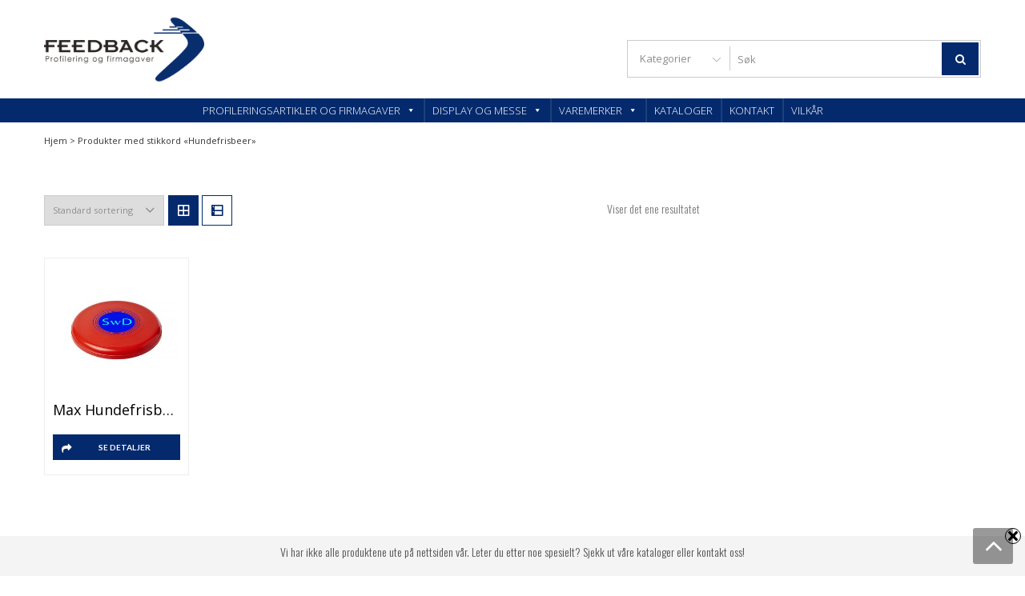

--- FILE ---
content_type: text/html; charset=UTF-8
request_url: https://feedbackprofil.no/product-tag/hundefrisbeer/
body_size: 28368
content:
<!DOCTYPE html>
<html lang="nb-NO" itemscope="itemscope" itemtype="http://schema.org/WebPage" >
<head>
<meta charset="UTF-8">
<meta name="viewport" content="width=device-width, initial-scale=1">
<link rel="profile" href="https://gmpg.org/xfn/11">
<link rel="pingback" href="https://feedbackprofil.no/xmlrpc.php">

<meta name='robots' content='index, follow, max-image-preview:large, max-snippet:-1, max-video-preview:-1' />
	<style>img:is([sizes="auto" i], [sizes^="auto," i]) { contain-intrinsic-size: 3000px 1500px }</style>
	
	<!-- This site is optimized with the Yoast SEO plugin v26.8 - https://yoast.com/product/yoast-seo-wordpress/ -->
	<title>Hundefrisbeer Arkiver - Profileringsartikler og firmagaver - Feedback AS</title>
	<link rel="canonical" href="https://feedbackprofil.no/product-tag/hundefrisbeer/" />
	<meta property="og:locale" content="nb_NO" />
	<meta property="og:type" content="article" />
	<meta property="og:title" content="Hundefrisbeer Arkiver - Profileringsartikler og firmagaver - Feedback AS" />
	<meta property="og:url" content="https://feedbackprofil.no/product-tag/hundefrisbeer/" />
	<meta property="og:site_name" content="Profileringsartikler og firmagaver - Feedback AS" />
	<meta name="twitter:card" content="summary_large_image" />
	<script type="application/ld+json" class="yoast-schema-graph">{"@context":"https://schema.org","@graph":[{"@type":"CollectionPage","@id":"https://feedbackprofil.no/product-tag/hundefrisbeer/","url":"https://feedbackprofil.no/product-tag/hundefrisbeer/","name":"Hundefrisbeer Arkiver - Profileringsartikler og firmagaver - Feedback AS","isPartOf":{"@id":"https://feedbackprofil.no/#website"},"primaryImageOfPage":{"@id":"https://feedbackprofil.no/product-tag/hundefrisbeer/#primaryimage"},"image":{"@id":"https://feedbackprofil.no/product-tag/hundefrisbeer/#primaryimage"},"thumbnailUrl":"https://feedbackprofil.no/wp-content/uploads/21083502_SP_Y1.jpg","breadcrumb":{"@id":"https://feedbackprofil.no/product-tag/hundefrisbeer/#breadcrumb"},"inLanguage":"nb-NO"},{"@type":"ImageObject","inLanguage":"nb-NO","@id":"https://feedbackprofil.no/product-tag/hundefrisbeer/#primaryimage","url":"https://feedbackprofil.no/wp-content/uploads/21083502_SP_Y1.jpg","contentUrl":"https://feedbackprofil.no/wp-content/uploads/21083502_SP_Y1.jpg","width":900,"height":900},{"@type":"BreadcrumbList","@id":"https://feedbackprofil.no/product-tag/hundefrisbeer/#breadcrumb","itemListElement":[{"@type":"ListItem","position":1,"name":"Hjem","item":"https://feedbackprofil.no/"},{"@type":"ListItem","position":2,"name":"Hundefrisbeer"}]},{"@type":"WebSite","@id":"https://feedbackprofil.no/#website","url":"https://feedbackprofil.no/","name":"Profilering og firmagaver","description":"Profileringsartikler med logo","publisher":{"@id":"https://feedbackprofil.no/#organization"},"potentialAction":[{"@type":"SearchAction","target":{"@type":"EntryPoint","urlTemplate":"https://feedbackprofil.no/?s={search_term_string}"},"query-input":{"@type":"PropertyValueSpecification","valueRequired":true,"valueName":"search_term_string"}}],"inLanguage":"nb-NO"},{"@type":"Organization","@id":"https://feedbackprofil.no/#organization","name":"Feedback AS","url":"https://feedbackprofil.no/","logo":{"@type":"ImageObject","inLanguage":"nb-NO","@id":"https://feedbackprofil.no/#/schema/logo/image/","url":"https://feedbackprofil.no/wp-content/uploads/cropped-cropped-Logo-web.png","contentUrl":"https://feedbackprofil.no/wp-content/uploads/cropped-cropped-Logo-web.png","width":1000,"height":417,"caption":"Feedback AS"},"image":{"@id":"https://feedbackprofil.no/#/schema/logo/image/"}}]}</script>
	<!-- / Yoast SEO plugin. -->


<link rel='dns-prefetch' href='//fonts.googleapis.com' />
<link rel="alternate" type="application/rss+xml" title="Profileringsartikler og firmagaver - Feedback AS &raquo; strøm" href="https://feedbackprofil.no/feed/" />
<link rel="alternate" type="application/rss+xml" title="Profileringsartikler og firmagaver - Feedback AS &raquo; kommentarstrøm" href="https://feedbackprofil.no/comments/feed/" />
<link rel="alternate" type="application/rss+xml" title="Profileringsartikler og firmagaver - Feedback AS &raquo; Hundefrisbeer Stikkord Strøm" href="https://feedbackprofil.no/product-tag/hundefrisbeer/feed/" />
<script>
window._wpemojiSettings = {"baseUrl":"https:\/\/s.w.org\/images\/core\/emoji\/16.0.1\/72x72\/","ext":".png","svgUrl":"https:\/\/s.w.org\/images\/core\/emoji\/16.0.1\/svg\/","svgExt":".svg","source":{"concatemoji":"https:\/\/feedbackprofil.no\/wp-includes\/js\/wp-emoji-release.min.js?ver=6.8.3"}};
/*! This file is auto-generated */
!function(s,n){var o,i,e;function c(e){try{var t={supportTests:e,timestamp:(new Date).valueOf()};sessionStorage.setItem(o,JSON.stringify(t))}catch(e){}}function p(e,t,n){e.clearRect(0,0,e.canvas.width,e.canvas.height),e.fillText(t,0,0);var t=new Uint32Array(e.getImageData(0,0,e.canvas.width,e.canvas.height).data),a=(e.clearRect(0,0,e.canvas.width,e.canvas.height),e.fillText(n,0,0),new Uint32Array(e.getImageData(0,0,e.canvas.width,e.canvas.height).data));return t.every(function(e,t){return e===a[t]})}function u(e,t){e.clearRect(0,0,e.canvas.width,e.canvas.height),e.fillText(t,0,0);for(var n=e.getImageData(16,16,1,1),a=0;a<n.data.length;a++)if(0!==n.data[a])return!1;return!0}function f(e,t,n,a){switch(t){case"flag":return n(e,"\ud83c\udff3\ufe0f\u200d\u26a7\ufe0f","\ud83c\udff3\ufe0f\u200b\u26a7\ufe0f")?!1:!n(e,"\ud83c\udde8\ud83c\uddf6","\ud83c\udde8\u200b\ud83c\uddf6")&&!n(e,"\ud83c\udff4\udb40\udc67\udb40\udc62\udb40\udc65\udb40\udc6e\udb40\udc67\udb40\udc7f","\ud83c\udff4\u200b\udb40\udc67\u200b\udb40\udc62\u200b\udb40\udc65\u200b\udb40\udc6e\u200b\udb40\udc67\u200b\udb40\udc7f");case"emoji":return!a(e,"\ud83e\udedf")}return!1}function g(e,t,n,a){var r="undefined"!=typeof WorkerGlobalScope&&self instanceof WorkerGlobalScope?new OffscreenCanvas(300,150):s.createElement("canvas"),o=r.getContext("2d",{willReadFrequently:!0}),i=(o.textBaseline="top",o.font="600 32px Arial",{});return e.forEach(function(e){i[e]=t(o,e,n,a)}),i}function t(e){var t=s.createElement("script");t.src=e,t.defer=!0,s.head.appendChild(t)}"undefined"!=typeof Promise&&(o="wpEmojiSettingsSupports",i=["flag","emoji"],n.supports={everything:!0,everythingExceptFlag:!0},e=new Promise(function(e){s.addEventListener("DOMContentLoaded",e,{once:!0})}),new Promise(function(t){var n=function(){try{var e=JSON.parse(sessionStorage.getItem(o));if("object"==typeof e&&"number"==typeof e.timestamp&&(new Date).valueOf()<e.timestamp+604800&&"object"==typeof e.supportTests)return e.supportTests}catch(e){}return null}();if(!n){if("undefined"!=typeof Worker&&"undefined"!=typeof OffscreenCanvas&&"undefined"!=typeof URL&&URL.createObjectURL&&"undefined"!=typeof Blob)try{var e="postMessage("+g.toString()+"("+[JSON.stringify(i),f.toString(),p.toString(),u.toString()].join(",")+"));",a=new Blob([e],{type:"text/javascript"}),r=new Worker(URL.createObjectURL(a),{name:"wpTestEmojiSupports"});return void(r.onmessage=function(e){c(n=e.data),r.terminate(),t(n)})}catch(e){}c(n=g(i,f,p,u))}t(n)}).then(function(e){for(var t in e)n.supports[t]=e[t],n.supports.everything=n.supports.everything&&n.supports[t],"flag"!==t&&(n.supports.everythingExceptFlag=n.supports.everythingExceptFlag&&n.supports[t]);n.supports.everythingExceptFlag=n.supports.everythingExceptFlag&&!n.supports.flag,n.DOMReady=!1,n.readyCallback=function(){n.DOMReady=!0}}).then(function(){return e}).then(function(){var e;n.supports.everything||(n.readyCallback(),(e=n.source||{}).concatemoji?t(e.concatemoji):e.wpemoji&&e.twemoji&&(t(e.twemoji),t(e.wpemoji)))}))}((window,document),window._wpemojiSettings);
</script>
<link rel='stylesheet' id='font-awesome-css' href='https://feedbackprofil.no/wp-content/plugins/advanced-product-labels-for-woocommerce/berocket/assets/css/font-awesome.min.css?ver=6.8.3' type='text/css' media='all' />
<style id='font-awesome-inline-css' type='text/css'>
[data-font="FontAwesome"]:before {font-family: 'FontAwesome' !important;content: attr(data-icon) !important;speak: none !important;font-weight: normal !important;font-variant: normal !important;text-transform: none !important;line-height: 1 !important;font-style: normal !important;-webkit-font-smoothing: antialiased !important;-moz-osx-font-smoothing: grayscale !important;}
</style>
<link rel='stylesheet' id='berocket_products_label_style-css' href='https://feedbackprofil.no/wp-content/plugins/advanced-product-labels-for-woocommerce/css/frontend.css?ver=3.3.3.1' type='text/css' media='all' />
<style id='berocket_products_label_style-inline-css' type='text/css'>

        .berocket_better_labels:before,
        .berocket_better_labels:after {
            clear: both;
            content: " ";
            display: block;
        }
        .berocket_better_labels.berocket_better_labels_image {
            position: absolute!important;
            top: 0px!important;
            bottom: 0px!important;
            left: 0px!important;
            right: 0px!important;
            pointer-events: none;
        }
        .berocket_better_labels.berocket_better_labels_image * {
            pointer-events: none;
        }
        .berocket_better_labels.berocket_better_labels_image img,
        .berocket_better_labels.berocket_better_labels_image .fa,
        .berocket_better_labels.berocket_better_labels_image .berocket_color_label,
        .berocket_better_labels.berocket_better_labels_image .berocket_image_background,
        .berocket_better_labels .berocket_better_labels_line .br_alabel,
        .berocket_better_labels .berocket_better_labels_line .br_alabel span {
            pointer-events: all;
        }
        .berocket_better_labels .berocket_color_label,
        .br_alabel .berocket_color_label {
            width: 100%;
            height: 100%;
            display: block;
        }
        .berocket_better_labels .berocket_better_labels_position_left {
            text-align:left;
            float: left;
            clear: left;
        }
        .berocket_better_labels .berocket_better_labels_position_center {
            text-align:center;
        }
        .berocket_better_labels .berocket_better_labels_position_right {
            text-align:right;
            float: right;
            clear: right;
        }
        .berocket_better_labels.berocket_better_labels_label {
            clear: both
        }
        .berocket_better_labels .berocket_better_labels_line {
            line-height: 1px;
        }
        .berocket_better_labels.berocket_better_labels_label .berocket_better_labels_line {
            clear: none;
        }
        .berocket_better_labels .berocket_better_labels_position_left .berocket_better_labels_line {
            clear: left;
        }
        .berocket_better_labels .berocket_better_labels_position_right .berocket_better_labels_line {
            clear: right;
        }
        .berocket_better_labels .berocket_better_labels_line .br_alabel {
            display: inline-block;
            position: relative;
            top: 0!important;
            left: 0!important;
            right: 0!important;
            line-height: 1px;
        }.berocket_better_labels .berocket_better_labels_position {
                display: flex;
                flex-direction: column;
            }
            .berocket_better_labels .berocket_better_labels_position.berocket_better_labels_position_left {
                align-items: start;
            }
            .berocket_better_labels .berocket_better_labels_position.berocket_better_labels_position_right {
                align-items: end;
            }
            .rtl .berocket_better_labels .berocket_better_labels_position.berocket_better_labels_position_left {
                align-items: end;
            }
            .rtl .berocket_better_labels .berocket_better_labels_position.berocket_better_labels_position_right {
                align-items: start;
            }
            .berocket_better_labels .berocket_better_labels_position.berocket_better_labels_position_center {
                align-items: center;
            }
            .berocket_better_labels .berocket_better_labels_position .berocket_better_labels_inline {
                display: flex;
                align-items: start;
            }
</style>
<style id='wp-emoji-styles-inline-css' type='text/css'>

	img.wp-smiley, img.emoji {
		display: inline !important;
		border: none !important;
		box-shadow: none !important;
		height: 1em !important;
		width: 1em !important;
		margin: 0 0.07em !important;
		vertical-align: -0.1em !important;
		background: none !important;
		padding: 0 !important;
	}
</style>
<link rel='stylesheet' id='wp-block-library-css' href='https://feedbackprofil.no/wp-includes/css/dist/block-library/style.min.css?ver=6.8.3' type='text/css' media='all' />
<style id='classic-theme-styles-inline-css' type='text/css'>
/*! This file is auto-generated */
.wp-block-button__link{color:#fff;background-color:#32373c;border-radius:9999px;box-shadow:none;text-decoration:none;padding:calc(.667em + 2px) calc(1.333em + 2px);font-size:1.125em}.wp-block-file__button{background:#32373c;color:#fff;text-decoration:none}
</style>
<style id='global-styles-inline-css' type='text/css'>
:root{--wp--preset--aspect-ratio--square: 1;--wp--preset--aspect-ratio--4-3: 4/3;--wp--preset--aspect-ratio--3-4: 3/4;--wp--preset--aspect-ratio--3-2: 3/2;--wp--preset--aspect-ratio--2-3: 2/3;--wp--preset--aspect-ratio--16-9: 16/9;--wp--preset--aspect-ratio--9-16: 9/16;--wp--preset--color--black: #000000;--wp--preset--color--cyan-bluish-gray: #abb8c3;--wp--preset--color--white: #ffffff;--wp--preset--color--pale-pink: #f78da7;--wp--preset--color--vivid-red: #cf2e2e;--wp--preset--color--luminous-vivid-orange: #ff6900;--wp--preset--color--luminous-vivid-amber: #fcb900;--wp--preset--color--light-green-cyan: #7bdcb5;--wp--preset--color--vivid-green-cyan: #00d084;--wp--preset--color--pale-cyan-blue: #8ed1fc;--wp--preset--color--vivid-cyan-blue: #0693e3;--wp--preset--color--vivid-purple: #9b51e0;--wp--preset--gradient--vivid-cyan-blue-to-vivid-purple: linear-gradient(135deg,rgba(6,147,227,1) 0%,rgb(155,81,224) 100%);--wp--preset--gradient--light-green-cyan-to-vivid-green-cyan: linear-gradient(135deg,rgb(122,220,180) 0%,rgb(0,208,130) 100%);--wp--preset--gradient--luminous-vivid-amber-to-luminous-vivid-orange: linear-gradient(135deg,rgba(252,185,0,1) 0%,rgba(255,105,0,1) 100%);--wp--preset--gradient--luminous-vivid-orange-to-vivid-red: linear-gradient(135deg,rgba(255,105,0,1) 0%,rgb(207,46,46) 100%);--wp--preset--gradient--very-light-gray-to-cyan-bluish-gray: linear-gradient(135deg,rgb(238,238,238) 0%,rgb(169,184,195) 100%);--wp--preset--gradient--cool-to-warm-spectrum: linear-gradient(135deg,rgb(74,234,220) 0%,rgb(151,120,209) 20%,rgb(207,42,186) 40%,rgb(238,44,130) 60%,rgb(251,105,98) 80%,rgb(254,248,76) 100%);--wp--preset--gradient--blush-light-purple: linear-gradient(135deg,rgb(255,206,236) 0%,rgb(152,150,240) 100%);--wp--preset--gradient--blush-bordeaux: linear-gradient(135deg,rgb(254,205,165) 0%,rgb(254,45,45) 50%,rgb(107,0,62) 100%);--wp--preset--gradient--luminous-dusk: linear-gradient(135deg,rgb(255,203,112) 0%,rgb(199,81,192) 50%,rgb(65,88,208) 100%);--wp--preset--gradient--pale-ocean: linear-gradient(135deg,rgb(255,245,203) 0%,rgb(182,227,212) 50%,rgb(51,167,181) 100%);--wp--preset--gradient--electric-grass: linear-gradient(135deg,rgb(202,248,128) 0%,rgb(113,206,126) 100%);--wp--preset--gradient--midnight: linear-gradient(135deg,rgb(2,3,129) 0%,rgb(40,116,252) 100%);--wp--preset--font-size--small: 13px;--wp--preset--font-size--medium: 20px;--wp--preset--font-size--large: 36px;--wp--preset--font-size--x-large: 42px;--wp--preset--spacing--20: 0.44rem;--wp--preset--spacing--30: 0.67rem;--wp--preset--spacing--40: 1rem;--wp--preset--spacing--50: 1.5rem;--wp--preset--spacing--60: 2.25rem;--wp--preset--spacing--70: 3.38rem;--wp--preset--spacing--80: 5.06rem;--wp--preset--shadow--natural: 6px 6px 9px rgba(0, 0, 0, 0.2);--wp--preset--shadow--deep: 12px 12px 50px rgba(0, 0, 0, 0.4);--wp--preset--shadow--sharp: 6px 6px 0px rgba(0, 0, 0, 0.2);--wp--preset--shadow--outlined: 6px 6px 0px -3px rgba(255, 255, 255, 1), 6px 6px rgba(0, 0, 0, 1);--wp--preset--shadow--crisp: 6px 6px 0px rgba(0, 0, 0, 1);}:where(.is-layout-flex){gap: 0.5em;}:where(.is-layout-grid){gap: 0.5em;}body .is-layout-flex{display: flex;}.is-layout-flex{flex-wrap: wrap;align-items: center;}.is-layout-flex > :is(*, div){margin: 0;}body .is-layout-grid{display: grid;}.is-layout-grid > :is(*, div){margin: 0;}:where(.wp-block-columns.is-layout-flex){gap: 2em;}:where(.wp-block-columns.is-layout-grid){gap: 2em;}:where(.wp-block-post-template.is-layout-flex){gap: 1.25em;}:where(.wp-block-post-template.is-layout-grid){gap: 1.25em;}.has-black-color{color: var(--wp--preset--color--black) !important;}.has-cyan-bluish-gray-color{color: var(--wp--preset--color--cyan-bluish-gray) !important;}.has-white-color{color: var(--wp--preset--color--white) !important;}.has-pale-pink-color{color: var(--wp--preset--color--pale-pink) !important;}.has-vivid-red-color{color: var(--wp--preset--color--vivid-red) !important;}.has-luminous-vivid-orange-color{color: var(--wp--preset--color--luminous-vivid-orange) !important;}.has-luminous-vivid-amber-color{color: var(--wp--preset--color--luminous-vivid-amber) !important;}.has-light-green-cyan-color{color: var(--wp--preset--color--light-green-cyan) !important;}.has-vivid-green-cyan-color{color: var(--wp--preset--color--vivid-green-cyan) !important;}.has-pale-cyan-blue-color{color: var(--wp--preset--color--pale-cyan-blue) !important;}.has-vivid-cyan-blue-color{color: var(--wp--preset--color--vivid-cyan-blue) !important;}.has-vivid-purple-color{color: var(--wp--preset--color--vivid-purple) !important;}.has-black-background-color{background-color: var(--wp--preset--color--black) !important;}.has-cyan-bluish-gray-background-color{background-color: var(--wp--preset--color--cyan-bluish-gray) !important;}.has-white-background-color{background-color: var(--wp--preset--color--white) !important;}.has-pale-pink-background-color{background-color: var(--wp--preset--color--pale-pink) !important;}.has-vivid-red-background-color{background-color: var(--wp--preset--color--vivid-red) !important;}.has-luminous-vivid-orange-background-color{background-color: var(--wp--preset--color--luminous-vivid-orange) !important;}.has-luminous-vivid-amber-background-color{background-color: var(--wp--preset--color--luminous-vivid-amber) !important;}.has-light-green-cyan-background-color{background-color: var(--wp--preset--color--light-green-cyan) !important;}.has-vivid-green-cyan-background-color{background-color: var(--wp--preset--color--vivid-green-cyan) !important;}.has-pale-cyan-blue-background-color{background-color: var(--wp--preset--color--pale-cyan-blue) !important;}.has-vivid-cyan-blue-background-color{background-color: var(--wp--preset--color--vivid-cyan-blue) !important;}.has-vivid-purple-background-color{background-color: var(--wp--preset--color--vivid-purple) !important;}.has-black-border-color{border-color: var(--wp--preset--color--black) !important;}.has-cyan-bluish-gray-border-color{border-color: var(--wp--preset--color--cyan-bluish-gray) !important;}.has-white-border-color{border-color: var(--wp--preset--color--white) !important;}.has-pale-pink-border-color{border-color: var(--wp--preset--color--pale-pink) !important;}.has-vivid-red-border-color{border-color: var(--wp--preset--color--vivid-red) !important;}.has-luminous-vivid-orange-border-color{border-color: var(--wp--preset--color--luminous-vivid-orange) !important;}.has-luminous-vivid-amber-border-color{border-color: var(--wp--preset--color--luminous-vivid-amber) !important;}.has-light-green-cyan-border-color{border-color: var(--wp--preset--color--light-green-cyan) !important;}.has-vivid-green-cyan-border-color{border-color: var(--wp--preset--color--vivid-green-cyan) !important;}.has-pale-cyan-blue-border-color{border-color: var(--wp--preset--color--pale-cyan-blue) !important;}.has-vivid-cyan-blue-border-color{border-color: var(--wp--preset--color--vivid-cyan-blue) !important;}.has-vivid-purple-border-color{border-color: var(--wp--preset--color--vivid-purple) !important;}.has-vivid-cyan-blue-to-vivid-purple-gradient-background{background: var(--wp--preset--gradient--vivid-cyan-blue-to-vivid-purple) !important;}.has-light-green-cyan-to-vivid-green-cyan-gradient-background{background: var(--wp--preset--gradient--light-green-cyan-to-vivid-green-cyan) !important;}.has-luminous-vivid-amber-to-luminous-vivid-orange-gradient-background{background: var(--wp--preset--gradient--luminous-vivid-amber-to-luminous-vivid-orange) !important;}.has-luminous-vivid-orange-to-vivid-red-gradient-background{background: var(--wp--preset--gradient--luminous-vivid-orange-to-vivid-red) !important;}.has-very-light-gray-to-cyan-bluish-gray-gradient-background{background: var(--wp--preset--gradient--very-light-gray-to-cyan-bluish-gray) !important;}.has-cool-to-warm-spectrum-gradient-background{background: var(--wp--preset--gradient--cool-to-warm-spectrum) !important;}.has-blush-light-purple-gradient-background{background: var(--wp--preset--gradient--blush-light-purple) !important;}.has-blush-bordeaux-gradient-background{background: var(--wp--preset--gradient--blush-bordeaux) !important;}.has-luminous-dusk-gradient-background{background: var(--wp--preset--gradient--luminous-dusk) !important;}.has-pale-ocean-gradient-background{background: var(--wp--preset--gradient--pale-ocean) !important;}.has-electric-grass-gradient-background{background: var(--wp--preset--gradient--electric-grass) !important;}.has-midnight-gradient-background{background: var(--wp--preset--gradient--midnight) !important;}.has-small-font-size{font-size: var(--wp--preset--font-size--small) !important;}.has-medium-font-size{font-size: var(--wp--preset--font-size--medium) !important;}.has-large-font-size{font-size: var(--wp--preset--font-size--large) !important;}.has-x-large-font-size{font-size: var(--wp--preset--font-size--x-large) !important;}
:where(.wp-block-post-template.is-layout-flex){gap: 1.25em;}:where(.wp-block-post-template.is-layout-grid){gap: 1.25em;}
:where(.wp-block-columns.is-layout-flex){gap: 2em;}:where(.wp-block-columns.is-layout-grid){gap: 2em;}
:root :where(.wp-block-pullquote){font-size: 1.5em;line-height: 1.6;}
</style>
<link rel='stylesheet' id='swnza_css-css' href='https://feedbackprofil.no/wp-content/plugins/sitewide-notice-wp/css/swnza.css?ver=6.8.3' type='text/css' media='all' />
<link rel='stylesheet' id='bodhi-svgs-attachment-css' href='https://feedbackprofil.no/wp-content/plugins/svg-support/css/svgs-attachment.css' type='text/css' media='all' />
<link rel='stylesheet' id='woocommerce-layout-css' href='https://feedbackprofil.no/wp-content/plugins/woocommerce/assets/css/woocommerce-layout.css?ver=10.4.3' type='text/css' media='all' />
<style id='woocommerce-layout-inline-css' type='text/css'>

	.infinite-scroll .woocommerce-pagination {
		display: none;
	}
</style>
<link rel='stylesheet' id='woocommerce-smallscreen-css' href='https://feedbackprofil.no/wp-content/plugins/woocommerce/assets/css/woocommerce-smallscreen.css?ver=10.4.3' type='text/css' media='only screen and (max-width: 768px)' />
<link rel='stylesheet' id='woocommerce-general-css' href='https://feedbackprofil.no/wp-content/plugins/woocommerce/assets/css/woocommerce.css?ver=10.4.3' type='text/css' media='all' />
<style id='woocommerce-inline-inline-css' type='text/css'>
.woocommerce form .form-row .required { visibility: visible; }
</style>
<link rel='stylesheet' id='megamenu-css' href='https://feedbackprofil.no/wp-content/uploads/maxmegamenu/style.css?ver=5c6f6e' type='text/css' media='all' />
<link rel='stylesheet' id='dashicons-css' href='https://feedbackprofil.no/wp-includes/css/dashicons.min.css?ver=6.8.3' type='text/css' media='all' />
<style id='dashicons-inline-css' type='text/css'>
[data-font="Dashicons"]:before {font-family: 'Dashicons' !important;content: attr(data-icon) !important;speak: none !important;font-weight: normal !important;font-variant: normal !important;text-transform: none !important;line-height: 1 !important;font-style: normal !important;-webkit-font-smoothing: antialiased !important;-moz-osx-font-smoothing: grayscale !important;}
</style>
<link rel='stylesheet' id='megamenu-fontawesome-css' href='https://feedbackprofil.no/wp-content/plugins/megamenu-pro/icons/fontawesome/css/font-awesome.min.css?ver=1.6.5' type='text/css' media='all' />
<link rel='stylesheet' id='megamenu-genericons-css' href='https://feedbackprofil.no/wp-content/plugins/megamenu-pro/icons/genericons/genericons/genericons.css?ver=1.6.5' type='text/css' media='all' />
<link rel='stylesheet' id='yith-quick-view-css' href='https://feedbackprofil.no/wp-content/plugins/yith-woocommerce-quick-view/assets/css/yith-quick-view.css?ver=2.10.0' type='text/css' media='all' />
<style id='yith-quick-view-inline-css' type='text/css'>

				#yith-quick-view-modal .yith-quick-view-overlay{background:rgba( 0, 0, 0, 0.8)}
				#yith-quick-view-modal .yith-wcqv-main{background:#ffffff;}
				#yith-quick-view-close{color:#cdcdcd;}
				#yith-quick-view-close:hover{color:#ff0000;}
</style>
<link rel='stylesheet' id='google-fonts-css' href='//fonts.googleapis.com/css?family=Open+Sans%3A400%2C300%2C400%2C600%2C600%2C700%7CLato%3A400%2C300%2C300%2C400%2C700&#038;ver=6.8.3' type='text/css' media='all' />
<link rel='stylesheet' id='lightslider-css' href='https://feedbackprofil.no/wp-content/themes/storevilla-pro/css/lightslider.css?ver=6.8.3' type='text/css' media='all' />
<link rel='stylesheet' id='mCustomScrollbar-css' href='https://feedbackprofil.no/wp-content/themes/storevilla-pro/css/jquery.mCustomScrollbar.css?ver=6.8.3' type='text/css' media='all' />
<link rel='stylesheet' id='storevilla-style-css' href='https://feedbackprofil.no/wp-content/themes/storevilla-pro/style.css?ver=6.8.3' type='text/css' media='all' />
<style id='storevilla-style-inline-css' type='text/css'>
.header-wrap .search-cart-wrap .advance-search .sv_search_form #searchsubmit,
            .top-header-regin ul li span.cart-count,
            .site-content .slider-wrapper .lSPager.lSpg li:hover a,
            .site-content .slider-wrapper .lSPager.lSpg li.active a,
            .widget_storevilla_cat_widget_area .category-slider li .item-img a:hover .sv_category_count,
            .item-img .new-label.new-top-left,
            .product-button-wrap a.button, 
            .product-button-wrap a.added_to_cart,
            .widget_storevilla_cat_with_product_widget_area .block-title-desc a.view-bnt:hover,
            .lSSlideOuter .lSPager.lSpg > li:hover a, 
            .lSSlideOuter .lSPager.lSpg > li.active a,
            .widget_storevilla_aboutus_info_area ul li a:hover,
            .widget_storevilla_contact_info_area ul li span:hover,
            .woocommerce nav.woocommerce-pagination ul li a:focus, 
            .woocommerce nav.woocommerce-pagination ul li a:hover, 
            .woocommerce nav.woocommerce-pagination ul li span.current,
            .widget_search form input[type=submit], 
            .widget_product_search form input[type=submit], 
            .no-results.not-found .search-form .search-submit,
            .woocommerce #respond input#submit,
            .woocommerce button.button, 
            .woocommerce input.button,
            .yith-woocompare-widget .compare.button,
            .yith-woocompare-widget a.clear-all:hover,
            .widget_tag_cloud .tagcloud a:hover, 
            .widget_product_tag_cloud .tagcloud a:hover,
            .woocommerce div.product .woocommerce-tabs ul.tabs li.active, 
            .woocommerce div.product .woocommerce-tabs ul.tabs li:hover,
            .woocommerce #respond input#submit.alt, 
            .woocommerce a.button.alt, 
            .woocommerce button.button.alt, 
            .woocommerce input.button.alt,
            .quantity button,
            .woocommerce #respond input#submit.alt.disabled, 
            .woocommerce #respond input#submit.alt.disabled:hover, 
            .woocommerce #respond input#submit.alt:disabled, 
            .woocommerce #respond input#submit.alt:disabled:hover, 
            .woocommerce #respond input#submit.alt[disabled]:disabled, 
            .woocommerce #respond input#submit.alt[disabled]:disabled:hover, 
            .woocommerce a.button.alt.disabled, 
            .woocommerce a.button.alt.disabled:hover, 
            .woocommerce a.button.alt:disabled, 
            .woocommerce a.button.alt:disabled:hover, 
            .woocommerce a.button.alt[disabled]:disabled, 
            .woocommerce a.button.alt[disabled]:disabled:hover, 
            .woocommerce button.button.alt.disabled, 
            .woocommerce button.button.alt.disabled:hover, 
            .woocommerce button.button.alt:disabled, 
            .woocommerce button.button.alt:disabled:hover, 
            .woocommerce button.button.alt[disabled]:disabled, 
            .woocommerce button.button.alt[disabled]:disabled:hover, 
            .woocommerce input.button.alt.disabled,
            .woocommerce input.button.alt.disabled:hover, 
            .woocommerce input.button.alt:disabled, 
            .woocommerce input.button.alt:disabled:hover, 
            .woocommerce input.button.alt[disabled]:disabled, 
            .woocommerce input.button.alt[disabled]:disabled:hover,
            .quantity button,
            .woocommerce #respond input#submit.alt:hover,
            .woocommerce input.button.alt:hover,
            .main-navigation,
            .headertwo .header-wrap .cart-contentstwo .header-icon,
            .widget_storevilla_cat_vertical_tabs_products_area .vertical-tabs ul.vertical-tab-links li.active a, 
            .widget_storevilla_cat_vertical_tabs_products_area .vertical-tabs ul.vertical-tab-links li:hover a,
            .widget_storevilla_promo_pages_area .full-promo-area .full-text-wrap a button,
            .blog_stylethree .column span.time,
            .tab-styletwo .svpro-tabs ul.svpro-tab-links li.active a:before,
            .tab-styletwo .svpro-tabs ul.svpro-tab-links li a:before,
            .tab-styletwo .svpro-tab-content ul.tabs-product li .item-img a.add_to_cart_button:hover,
            .tab-stylethree .svpro-tabs ul.svpro-tab-links li.active:before, 
            .tab-stylethree .svpro-tabs ul.svpro-tab-links li:hover:before,
            .tab-stylethree .lSAction a,
            .tab-stylethree .svpro-tab-content ul.tabs-product li .item-img .box-hover ul.add-to-links li a.link-quickview:before, 
            .tab-stylethree .svpro-tab-content ul.tabs-product li .item-img .box-hover ul.add-to-links li a.link-wishlist:before,
            .widget_storevilla_pro_prouct_list_widget_area .product-list-area ul.all-product-list li .text-wrapper .add-cart-list a:hover,
            .sv_call_to_action a.sv_call_to_action_button,
            .bttn,
            .sv-team .sv-member-message .social-shortcode a:hover,
            .sv-client-message .social-shortcode a:hover,
            .sv_toggle.open .sv_toggle_title, 
            .sv_toggle_title.active,
            .sv_toggle_title:hover,
            .horizontal .sv_tab_group .tab-title.active:before, 
            .horizontal .sv_tab_group .tab-title:hover:before,
            .vertical .sv_tab_group .tab-title.active,
            .headerthree .top-header .top-header-regin a.cart-contents,
            section.widget_storevilla_pro_offer_deal_widget_area .offer-product-wrap .fl-pcountdown-cnt,
            .main-navigation ul ul,
            .woocommerce-cart table.cart .quantity button:hover,
            .comments-area .reply a,
            .woocommerce .gridlist-toggle a:hover, 
            .woocommerce .gridlist-toggle a.active,
            .woocommerce .widget_price_filter .price_slider_wrapper .ui-widget-content,
            .mCS-dark.mCSB_scrollTools .mCSB_dragger .mCSB_dragger_bar,
            .site-header-cart .woocommerce a.button.wc-forward,
            .woocommerce #respond input#submit, 
            .woocommerce a.button, 
            .woocommerce button.button, 
            .woocommerce input.button,
            .comments-area .form-submit .submit,
            .woocommerce-MyAccount-navigation ul li.is-active a,
            .woocommerce-MyAccount-navigation ul li:hover a{

                background-color: #042a6d;

            }
 @media (max-width: 768px){
            .main-navigation ul li a {
                color: #042a6d !important;
            } }
 @media (max-width: 680px){
            .tab-styleone .svpro-tabs ul.svpro-tab-links li.active a, 
            .tab-styleone .svpro-tabs ul.svpro-tab-links li:hover a {
                background-color: #042a6d !important;
            } }
 .mCSB_scrollTools .mCSB_dragger .mCSB_dragger_bar{

                background: rgba(4,42,109,0.7) !important;

            }
.widget_storevilla_promo_pages_area .promo-area a:hover button, 
            .widget_storevilla_blog_widget_area .blog-preview a.blog-preview-btn:hover, 
            .widget_storevilla_blog_widget_area .large-blog-preview a.blog-preview-btn:hover{

                background: #042a6d none repeat scroll 0 0;

            }
.calendar_wrap caption{

                background: none repeat scroll 0 0 #042a6d;

            }
 .top-header .sv-offter-ticker-wrap .sp-offter-tag,
            .sv-dropcaps.fg-square{

                background: #042a6d none repeat scroll 0 0;

            }
 .top-header .sv-offter-ticker-wrap .sp-offter-tag:before{

                border-color: transparent transparent transparent #042a6d;

            }
 .tab-styletwo .svpro-tab-content ul.tabs-product li .item-img a.add_to_cart_button, 
            .tab-styletwo .svpro-tab-content ul.tabs-product li .item-img a.added_to_cart, 
            .tab-styletwo .svpro-tab-content ul.tabs-product li .item-img a.product_type_grouped,
            .tab-stylethree .svpro-tab-content ul.tabs-product li .item-img .box-hover ul.add-to-links li a.link-quickview:hover:before, 
            .tab-stylethree .svpro-tab-content ul.tabs-product li .item-img .box-hover ul.add-to-links li a.link-wishlist:hover:before,
            .header-wrap .search-cart-wrap .advance-search .sv_search_form #searchsubmit:hover, 
            .normal-search .search-form .search-submit:hover,
            .headerthree .main-navigation .search-icon .svilla-search.active .overlay-search .close:hover{

                background: rgba(4,42,109,0.6);

            }
 .header-wrap .site-branding h1.site-title a,
                .header-wrap .site-branding .sv-logo-wrap,
                .top-header .top-header-regin ul li a:hover,
                .top-header .top-navigation ul li a:hover,
                .main-widget-wrap .block-title span, .block-title span,
                .widget_storevilla_latest_product_cat_widget_area .latest-product-slider li .block-item-title h3 a:hover, 
                .widget_storevilla_product_widget_area .store-product li .block-item-title h3 a:hover, 
                .widget_storevilla_cat_with_product_widget_area .cat-with-product li .block-item-title h3 a:hover, 
                .woocommerce ul.products li.product .block-item-title h3 a:hover,
                .widget_storevilla_latest_product_cat_widget_area .latest-product-slider li .block-item-title span a:hover, 
                .widget_storevilla_product_widget_area .store-product li .block-item-title span a:hover, 
                .widget_storevilla_cat_with_product_widget_area .cat-with-product li .block-item-title span a:hover,
                ul.add-to-links li a:hover,
                ul.add-to-links li a:hover,
                .widget_storevilla_column_product_widget_area .column-wrap .col-wrap .block-title h2,
                .our-features-box .feature-box span,
                .widget_nav_menu ul li a:hover, 
                .widget_pages ul li a:hover, 
                .widget_recent_entries ul li a:hover, 
                .widget_meta ul li a:hover, 
                .widget_archive ul li a:hover, 
                .widget_categories ul li a:hover,
                .widget_recent_comments ul li .comment-author-link a,
                a.scrollup:hover,
                h3.widget-title, 
                h3.comment-reply-title, 
                .comments-area h2.comments-title,
                .woocommerce .woocommerce-breadcrumb a:hover,
                .woocommerce .star-rating span::before,
                .single-product .compare.button:hover, 
                .single-product .entry-summary .yith-wcwl-add-to-wishlist a:hover,
                .single-product .product_meta .posted_in a:hover,
                .woocommerce-tabs.wc-tabs-wrapper h2,
                .woocommerce .woocommerce-tabs p.stars a,
                .single-product .yith-wcwl-wishlistexistsbrowse.show .feedback,
                td a,
                .widget-area .widget_storevilla_contact_info_area h4,
                .woocommerce div.product form.cart .group_table td.label a,
                .woocommerce .woocommerce-info:before,
                .woocommerce-info a.showcoupon,
                .widget_storevilla_blog_widget_area .blog-preview .blog-preview-info h2 a:hover, 
                .widget_storevilla_blog_widget_area .large-blog-preview .blog-preview-info h2 a:hover,
                .headertwo .header-wrap .cart-contentstwo:hover .header-icon,
                .widget_shopping_cart .mini_cart_item .quantity,
                .top-header ul.store-quickinfo li a:hover,
                .widget_storevilla_cat_vertical_tabs_products_area .svpor-vertical-wrap ul.vertical-tabs-product > li .block-item-title a:hover,
                .widget_storevilla_promo_pages_area .full-promo-area .full-text-wrap h2,
                .tab-styleone .svpro-tabs ul.svpro-tab-links li.active a,
                .tab-styleone .svpro-tabs ul.svpro-tab-links li:hover a,
                .tab-styleone .svpro-tab-content ul.tabs-product li .block-item-title h3 a:hover, 
                .tab-styleone .svpro-tab-content ul.tabs-product li .block-item-title span a:hover,
                .blog_stylethree .column span.time:hover,
                .blog_stylethree .blog-inner .column h2 a:hover,
                .blog_stylethree .column .blog-info span.readmore a,
                .tab-styletwo .svpro-tab-content ul.tabs-product li .block-item-title h3 a:hover, 
                .tab-styletwo .svpro-tab-content ul.tabs-product li .block-item-title span a:hover,
                .tab-stylethree .svpro-tab-content ul.tabs-product li .block-item-title h3 a:hover, 
                .tab-stylethree .svpro-tab-content ul.tabs-product li .block-item-title span a:hover,
                .blog-outer-container.blog_styletwo .blog-column .blog-info .meta-wrap span a:hover, 
                .blog-outer-container.blog_styletwo .blog-column .blog-info h2 a:hover,
                .blog-outer-container.blog_styletwo .blog-column .blog-info span.readmore a,
                .widget_storevilla_pro_prouct_list_widget_area .product-list-area ul.all-product-list li .text-wrapper .block-item-title h3 a:hover,
                section.widget_storevilla_pro_offer_deal_widget_area .offer-product-info-wrap .offer-deal-links ul li a.link-quickview:hover, 
                section.widget_storevilla_pro_offer_deal_widget_area .offer-product-info-wrap .offer-deal-links ul li a.add_to_wishlist:hover,
                .widget_nav_menu ul li a:hover, .widget_pages ul li a:hover, 
                .widget_recent_entries ul li a:hover, 
                .widget_meta ul li a:hover, 
                .widget_archive ul li a:hover, 
                .widget_categories ul li a:hover, 
                .widget_product_categories ul li a:hover, 
                .widget_recent_comments ul li:hover, 
                .widget_recent_comments ul li:hover:before, 
                .widget_nav_menu ul li a:hover:before, 
                .widget_pages ul li a:hover:before, 
                .widget_recent_entries ul li a:hover:before, 
                .widget_meta ul li a:hover:before, 
                .widget_archive ul li a:hover:before, 
                .widget_categories ul li a:hover:before, 
                .site-footer .widget_recent_comments ul li a:hover:before, 
                .widget_product_categories ul li a:hover:before,
                .site-footer .site-info a:hover,
                .widget_products ul li span.product-title:hover, 
                .woocommerce ul.cart_list li a:hover, 
                .woocommerce ul.product_list_widget li a:hover,
                .single-product .product_meta span a,
                .widget_recent_comments ul li a,
                .quantity button:hover,
                table.wishlist_table .product-name a:hover, 
                table.wishlist_table .product-name a.button:hover,
                #content .page_header_wrap #storevilla-breadcrumb a:hover, 
                .woocommerce .woocommerce-breadcrumb a:hover,
                .sv_call_to_action a.sv_call_to_action_button:hover,
                .bttn:hover,
                .sv_toggle_title:before,
                .headerthree .main-navigation ul li.current-menu-item > a, 
                .headerthree .main-navigation ul li a:hover,
                .headerthree .main-navigation li.menu-item-has-children > a:hover:before,
                .widget_search form input[type=submit]:hover, 
                .widget_product_search form input[type=submit]:hover, 
                .no-results.not-found .search-form .search-submit:hover,
                .headertwo .header-wrap .cart-contentstwo:hover .text-holder .name-text,
                .widget_storevilla_testimonial_widget_area .testimonial-area .testimonial-preview-info p:before,
                .team-outer-container .grid-item-inner ul.social-icons li:hover a,
                .woocommerce-checkout-payment li.wc_payment_method.payment_method_paypal a.about_paypal,
                .storevilla-blog h3 a:hover,
                .blog-meta li a:hover,
                .post-navigation .nav-links .nav-previous a:hover, 
                .post-navigation .nav-links .nav-next a:hover,
                .woocommerce .gridlist-toggle a,
                .woocommerce .woocommerce-message::before,
                .main-navigation li.menu-item-has-children ul li:hover a:hover:before,
                .storevilla-blog .sv-post-content .category-name span a:hover,
                .storevilla-blog .sv-post-foot a:hover, 
                .storevilla-blog .sv-post-content a.sv-btn-countinuereading:hover,
                .yith-woocompare-widget .compare.button:hover,
                .woocommerce nav.woocommerce-pagination ul li a, 
                .woocommerce nav.woocommerce-pagination ul li span,
                .headerthree .top-header .top-header-regin ul li a:hover,
                .headerthree .main-navigation ul ul li a:hover,
                .top-header .top-navigation ul ul li:hover a,
                .headerthree .top-header-regin .site-header-cart > li a span.bigcounter:hover,
                .site-header-cart .woocommerce a.button.wc-forward:hover, 
                .site-header-cart .woocommerce a.button.checkout:hover,
                .headerthree .top-header .top-header-regin ul li a:hover, 
                .site-header-cart .woocommerce a.button.wc-forward:hover:before,
                .widget_storevilla_pro_prouct_list_widget_area .block-item-title span a:hover,
                .top-header .top-header-regin ul li a:hover, 
                .top-header-regin .count .fa.fa-shopping-basket:hover,
                .widget_storevilla_pro_offer_deal_widget_area .mini-title a:hover,
                .widget_storevilla_column_product_widget_area .column-wrap .col-product-area-one .block-item-title span a:hover,
                .widget_storevilla_column_product_widget_area .column-wrap .col-product-area-one .block-item-title h3 a:hover,
                .woocommerce a.button.alt:hover,
                .main-navigation ul ul li.current-menu-item a, 
                .main-navigation ul ul li a:hover,
                .comments-area .reply a:hover,
                .logged-in-as a,
                .comments-area .form-submit .submit:hover,
                .woocommerce #respond input#submit.alt:hover, .woocommerce input.button.alt:hover,
                .woocommerce-MyAccount-navigation ul li a,
                .woocommerce-MyAccount-content a,
                .site-branding h1.site-title a,
                .woocommerce button.button.alt:hover,
                .woocommerce #review_form #respond .form-submit input:hover,                
                .woocommerce-error:before {

                    color: #042a6d;

                }
.woocommerce .shop_table input[type='submit']:hover{

                    color: #042a6d !important;

                }
.product-button-wrap a.button, 
            .product-button-wrap a.added_to_cart,
            .widget_storevilla_promo_pages_area .promo-area a:hover button, 
            .widget_storevilla_blog_widget_area .blog-preview a.blog-preview-btn:hover, 
            .widget_storevilla_blog_widget_area .large-blog-preview a.blog-preview-btn:hover,
            .widget_storevilla_cat_with_product_widget_area .block-title-desc a.view-bnt:hover,
            .widget_storevilla_contact_info_area ul li span:hover,
            .woocommerce nav.woocommerce-pagination ul, 
            .woocommerce nav.woocommerce-pagination ul li,
            .product-button-wrap a, 
            .woocommerce #respond input#submit,
            .woocommerce button.button, 
            .woocommerce input.button,
            .yith-woocompare-widget .compare.button,
            .yith-woocompare-widget a.clear-all:hover,
            .widget_tag_cloud .tagcloud a:hover, 
            .widget_product_tag_cloud .tagcloud a:hover,
            .woocommerce div.product .woocommerce-tabs .panel.entry-content.wc-tab,
            .woocommerce div.product form.cart div.quantity,
            .quantity button, .quantity .input-text.text,
            .woocommerce .woocommerce-info,
            .headertwo .header-wrap .cart-contentstwo .header-icon,
            .widget_storevilla_promo_pages_area .full-promo-area .full-text-wrap a button,
            .blog_stylethree .column span.time,
            .widget_storevilla_pro_prouct_list_widget_area .product-list-area ul.all-product-list li .text-wrapper .add-cart-list a:hover,
            .sv_call_to_action a.sv_call_to_action_button,
            .sv_call_to_action,
            .bttn,
            .sv-team .sv-member-message .social-shortcode a:hover,
            .sv-client-message .social-shortcode a:hover,
            .sv_toggle_title,
            .sv_toggle_content,
            .horizontal .sv_tab_group .tab-title:before,
            .horizontal .sv_tab_content,
            .vertical .sv_tab_group .tab-title,
            .vertical .sv_tab_content,
            .headerthree .main-navigation ul ul,
            .headerthree .main-navigation ul ul ul,
            .widget_search form input[type=submit], 
            .widget_product_search form input[type=submit], 
            .no-results.not-found .search-form .search-submit,
            .widget_search form input[type=submit]:hover, 
            .widget_product_search form input[type=submit]:hover, 
            .no-results.not-found .search-form .search-submit:hover,
            .woocommerce .gridlist-toggle a:hover, 
            .woocommerce .gridlist-toggle a.active,
            .woocommerce .gridlist-toggle a,
            .woocommerce .woocommerce-message,
            .site-header-cart .woocommerce a.button.wc-forward,
            .woocommerce #respond input#submit, 
            .woocommerce a.button, 
            .woocommerce button.button, 
            .woocommerce input.button,
            .widget-area .widget_storevilla_contact_info_area .contacts-info li span:hover,
            .comments-area .reply a,
            .comments-area .form-submit .submit,
            .woocommerce-MyAccount-navigation ul li a,
            .woocommerce-MyAccount-content,
            .woocommerce-error{

                border-color: #042a6d;

            }
.item-img .new-label.new-top-left:before{

                border-color: transparent transparent transparent #042a6d;

            }
.headerthree .top-header .top-header-regin a.cart-contents:before{

                border-color: #042a6d transparent transparent transparent;

            }
.headerthree .main-navigation ul ul:before{

                border-color: transparent transparent #042a6d transparent;

            }
.headerthree .main-navigation ul ul ul:before{

                border-color: transparent #042a6d transparent transparent;

            }
.product-button-wrap a.villa-details,
            .item-img .new-label.new-top-right, 
            .woocommerce span.onsale,
            .top-header-regin ul li span.cart-count:hover,
            .headerthree .main-navigation .search-icon .svilla-search.active .overlay-search .close,
            .headerthree .main-navigation .search-icon .svilla-search.active .overlay-search .sv_search_form button[type=submit],
            .tab-styletwo .svpro-tab-content ul.tabs-product li .item-img a.added_to_cart:hover, 
            .tab-styletwo .svpro-tab-content ul.tabs-product li .item-img a.product_type_grouped:hover,
            .site-header-cart .woocommerce a.button.checkout{

                background-color: #042a6d;

            }
.product-button-wrap a.villa-details,
            .site-header-cart .woocommerce a.button.checkout{

                border-color: #042a6d;

            }
.item-img .new-label.new-top-right:before, 
            .woocommerce span.onsale:before{

                border-color: transparent transparent transparent #042a6d;

            }
.woocommerce a.remove:hover,
            .widget_shopping_cart .cart_list.product_list_widget li.empty,
            .site-header-cart .woocommerce a.button.wc-forward.checkout:hover:before, 
            .site-header-cart .woocommerce a.button.wc-forward.checkout:hover{

                color: #042a6d !important;

            }

</style>
<link rel='stylesheet' id='storevilla-responsive-css' href='https://feedbackprofil.no/wp-content/themes/storevilla-pro/css/responsive.css?ver=6.8.3' type='text/css' media='all' />
<link rel='stylesheet' id='storevilla-typhography-font-css' href='//fonts.googleapis.com/css?family=Oswald%3A300%2C400%2C&#038;ver=6.8.3' type='text/css' media='all' />
<link rel='stylesheet' id='dflip-style-css' href='https://feedbackprofil.no/wp-content/plugins/3d-flipbook-dflip-lite/assets/css/dflip.min.css?ver=2.3.75' type='text/css' media='all' />
<link rel='stylesheet' id='yith_ywraq_frontend-css' href='https://feedbackprofil.no/wp-content/plugins/yith-woocommerce-request-a-quote-premium/assets/css/ywraq-frontend.css?ver=4.29.0' type='text/css' media='all' />
<style id='yith_ywraq_frontend-inline-css' type='text/css'>
:root {
		--ywraq_layout_button_bg_color: #092e6e;
		--ywraq_layout_button_bg_color_hover: #044a80;
		--ywraq_layout_button_border_color: #092e6e;
		--ywraq_layout_button_border_color_hover: #044a80;
		--ywraq_layout_button_color: #fff;
		--ywraq_layout_button_color_hover: #fff;
		
		--ywraq_checkout_button_bg_color: #0066b4;
		--ywraq_checkout_button_bg_color_hover: #044a80;
		--ywraq_checkout_button_border_color: #0066b4;
		--ywraq_checkout_button_border_color_hover: #044a80;
		--ywraq_checkout_button_color: #ffffff;
		--ywraq_checkout_button_color_hover: #ffffff;
		
		--ywraq_accept_button_bg_color: #0066b4;
		--ywraq_accept_button_bg_color_hover: #044a80;
		--ywraq_accept_button_border_color: #0066b4;
		--ywraq_accept_button_border_color_hover: #044a80;
		--ywraq_accept_button_color: #ffffff;
		--ywraq_accept_button_color_hover: #ffffff;
		
		--ywraq_reject_button_bg_color: transparent;
		--ywraq_reject_button_bg_color_hover: #CC2B2B;
		--ywraq_reject_button_border_color: #CC2B2B;
		--ywraq_reject_button_border_color_hover: #CC2B2B;
		--ywraq_reject_button_color: #CC2B2B;
		--ywraq_reject_button_color_hover: #ffffff;
		}		
.woocommerce.single-product button.single_add_to_cart_button.button {margin-right: 5px;}
	.woocommerce.single-product .product .yith-ywraq-add-to-quote {display: inline-block; vertical-align: middle;margin-top: 5px;}
	
</style>
<link rel='stylesheet' id='grid-list-layout-css' href='https://feedbackprofil.no/wp-content/plugins/woocommerce-grid-list-toggle/assets/css/style.css?ver=6.8.3' type='text/css' media='all' />
<link rel='stylesheet' id='grid-list-button-css' href='https://feedbackprofil.no/wp-content/plugins/woocommerce-grid-list-toggle/assets/css/button.css?ver=6.8.3' type='text/css' media='all' />
<script src="https://feedbackprofil.no/wp-includes/js/jquery/jquery.min.js?ver=3.7.1" id="jquery-core-js"></script>
<script src="https://feedbackprofil.no/wp-includes/js/jquery/jquery-migrate.min.js?ver=3.4.1" id="jquery-migrate-js"></script>
<script src="https://feedbackprofil.no/wp-content/plugins/woocommerce/assets/js/jquery-blockui/jquery.blockUI.min.js?ver=2.7.0-wc.10.4.3" id="wc-jquery-blockui-js" defer data-wp-strategy="defer"></script>
<script id="wc-add-to-cart-js-extra">
var wc_add_to_cart_params = {"ajax_url":"\/wp-admin\/admin-ajax.php","wc_ajax_url":"\/?wc-ajax=%%endpoint%%","i18n_view_cart":"Vis handlekurv","cart_url":"https:\/\/feedbackprofil.no\/handlekurv\/","is_cart":"","cart_redirect_after_add":"no"};
</script>
<script src="https://feedbackprofil.no/wp-content/plugins/woocommerce/assets/js/frontend/add-to-cart.min.js?ver=10.4.3" id="wc-add-to-cart-js" defer data-wp-strategy="defer"></script>
<script src="https://feedbackprofil.no/wp-content/plugins/woocommerce/assets/js/js-cookie/js.cookie.min.js?ver=2.1.4-wc.10.4.3" id="wc-js-cookie-js" defer data-wp-strategy="defer"></script>
<script id="woocommerce-js-extra">
var woocommerce_params = {"ajax_url":"\/wp-admin\/admin-ajax.php","wc_ajax_url":"\/?wc-ajax=%%endpoint%%","i18n_password_show":"Vis passord","i18n_password_hide":"Skjul passord"};
</script>
<script src="https://feedbackprofil.no/wp-content/plugins/woocommerce/assets/js/frontend/woocommerce.min.js?ver=10.4.3" id="woocommerce-js" defer data-wp-strategy="defer"></script>
<script src="https://feedbackprofil.no/wp-content/plugins/woocommerce-grid-list-toggle/assets/js/jquery.cookie.min.js?ver=6.8.3" id="cookie-js"></script>
<script src="https://feedbackprofil.no/wp-content/plugins/woocommerce-grid-list-toggle/assets/js/jquery.gridlistview.min.js?ver=6.8.3" id="grid-list-scripts-js"></script>
<link rel="https://api.w.org/" href="https://feedbackprofil.no/wp-json/" /><link rel="alternate" title="JSON" type="application/json" href="https://feedbackprofil.no/wp-json/wp/v2/product_tag/3215" /><link rel="EditURI" type="application/rsd+xml" title="RSD" href="https://feedbackprofil.no/xmlrpc.php?rsd" />
<meta name="generator" content="WordPress 6.8.3" />
<meta name="generator" content="WooCommerce 10.4.3" />
<style>.product .images {position: relative;}</style><!-- Google Tag Manager -->
<script>(function(w,d,s,l,i){w[l]=w[l]||[];w[l].push({'gtm.start':
new Date().getTime(),event:'gtm.js'});var f=d.getElementsByTagName(s)[0],
j=d.createElement(s),dl=l!='dataLayer'?'&l='+l:'';j.async=true;j.src=
'https://www.googletagmanager.com/gtm.js?id='+i+dl;f.parentNode.insertBefore(j,f);
})(window,document,'script','dataLayer','GTM-5Z8NHHW');</script>
<!-- End Google Tag Manager -->
<meta name="google-site-verification" content="gtwEFx7bBvEtShQofx-mLnNsqjpg5kuxBUw6ijjDNyQ" />        <style>
            .no-js #loader { display: none; }
            .js #loader { display: block; position: absolute; left: 100px; top: 0; }
            .storevilla-preloader {
                position: fixed;
                left: 0px;
                top: 0px;
                width: 100%;
                height: 100%;
                z-index: 9999999;
                background: url('https://feedbackprofil.no/wp-content/themes/storevilla-pro/images/preloader/default.gif') center no-repeat #fff;
            }
        </style>
    			<style type="text/css">
				 body.svilla  p{
							 		font-family : Oswald;
							 		font-style : normal;
							 		font-weight : 300;
							 		text-decoration : ;
							 		text-transform : ;
							 		font-size : 14px;
							 		line-height : 1.4;
							 		color : #4f4f4f;
								}
 body.svilla  h1 {
							 		font-family : Oswald;
							 		font-style : normal;	
							 		font-weight : 400;
							 		text-decoration : ;
							 		text-transform : ;
							 		font-size : 20px;
							 		line-height : 1.4;
							 		color : #4f4f4f;
								}
 body.svilla  h2 {
							 		font-family : Oswald;	
							 		font-style : normal;	
							 		font-weight : 400;
							 		text-decoration : ;
							 		text-transform : ;
							 		font-size : 12px;
							 		line-height : 0.8;
							 		color : #ffffff;
								}
 body.svilla  h3 {
							 		font-family : Oswald;	
							 		font-style : normal;	
							 		font-weight : 400/normal;
							 		text-decoration : 
							 		text-transform : ;
							 		font-size : 17px;
							 		line-height : 1.4;
							 		color : #4f4f4f;
								}
 body.svilla  h4 {
							 		font-family : Oswald;	
							 		font-style : normal;	
							 		font-weight : 400;
							 		text-decoration : ;
							 		text-transform : ;
							 		font-size : 12px;
							 		line-height : 1.8;
							 		color : #4f4f4f;
								}
 body.svilla  h5 {
							 		font-family : Oswald;	
							 		font-style : normal;	
							 		font-weight : 400;
							 		text-decoration : ;
							 		text-transform : ;
							 		font-size : 12px;
							 		line-height : 1.5;
							 		color : #4f4f4f;
								}
 body.svilla  h6 {
							 		font-family : Oswald;	
							 		font-style : normal;	
							 		font-weight : 400;
							 		text-decoration : ;
							 		text-transform : ;
							 		font-size : 12px;
							 		line-height : ;
							 		color : #4f4f4f;
								}
			</style>
			<noscript><style>.woocommerce-product-gallery{ opacity: 1 !important; }</style></noscript>
		<style type="text/css">
			.site-title,
		.site-description {
			position: absolute;
			clip: rect(1px, 1px, 1px, 1px);
		}
		</style>
	<link rel="icon" href="https://feedbackprofil.no/wp-content/uploads/cropped-feedback-fav-1-32x32.png" sizes="32x32" />
<link rel="icon" href="https://feedbackprofil.no/wp-content/uploads/cropped-feedback-fav-1-192x192.png" sizes="192x192" />
<link rel="apple-touch-icon" href="https://feedbackprofil.no/wp-content/uploads/cropped-feedback-fav-1-180x180.png" />
<meta name="msapplication-TileImage" content="https://feedbackprofil.no/wp-content/uploads/cropped-feedback-fav-1-270x270.png" />
		<style type="text/css" id="wp-custom-css">
			#content .page_header_wrap {
    padding:0;
    padding-top:15px;
    text-align: left;
    background: none !important;
}
#content .page_header_wrap .entry-header h1.entry-title {
    color: #fff;
    display: none;
}
#content .page_header_wrap:after {
    background-color: #fff;
}
#content .page_header_wrap #storevilla-breadcrumb, .woocommerce .woocommerce-breadcrumb {
    color: #333;
	font-size: 11px;
}
#content .page_header_wrap #storevilla-breadcrumb a, .woocommerce .woocommerce-breadcrumb a {
    color: #333;
	 font-size: 11px;
}
.top-header .top-header-regin{ display:none; }

.single-product .add-request-quote-button {
  max-width: 100% !important;

}
#yith-ywrq-table-list .product-thumbnail img { max-width: 70px;}

.yith-ywraq-add-to-quote .yith-ywraq-add-button a.add-request-quote-button.button {
  text-transform: none;
  font-size: 14px;
  padding: 10px 15px;
  font-family: Open Sans;
  font-weight: 400;
	margin-bottom: 50px;
	margin-top: 25px;

}  
.single_variation_wrap .yith-ywraq-add-button.show .button {
  height: auto !important;
}
.woocommerce div.product .woocommerce-tabs ul.tabs li.active{
    background-color: #eaeaea !important;
    color: #333;
}
.woocommerce div.product .woocommerce-tabs ul.tabs li:hover{
    background-color: #fbfbfb !important;
}
.woocommerce div.product .woocommerce-tabs ul.tabs li:hover a {
    color: #333;
}
.woocommerce div.product .woocommerce-tabs .panel.entry-content.wc-tab{
    border-color: #eaeaea !important;
}
.woocommerce a.add-request-quote-button.button {
line-height: 1;
}
.archive.tax-product_cat ul.products li.product .button {
    margin-top: 0;
    display: none;
}
.woocommerce ul.products li.product a {
    margin: 0 auto;
    float: none;
    display: block;
}
.woocommerce ul.products li.product .button {
    display: none;
}

#masthead{
	position:relative;
	z-index:40;
}
#content{
	position:relative;
	z-index:10;
}	
.gridlist-buttonwrap {
    display: none;
}
.product-price-wrap {
    display: none;
}
.woocommerce .woocommerce-ordering select {
    font-size: 11px;
}
.header-wrap .search-cart-wrap {
    margin-top: 30px;
}

.woocommerce div.product div.images .flex-control-thumbs li img {
    opacity: 1.5;

}
.custom-logo-link img { 
  max-width: 200px !important;
}
.site-footer .footer-widgets {
    background: #071836;
}
.site-footer .bottom-footer-wrap {
    background: #071836;
}

.site-footer .site-info {
    color: #ffffff;
}

		</style>
		<style type="text/css">/** Mega Menu CSS: fs **/</style>
</head>
<body data-rsssl=1 class="archive tax-product_tag term-hundefrisbeer term-3215 wp-custom-logo wp-theme-storevilla-pro theme-storevilla-pro woocommerce woocommerce-page woocommerce-no-js mega-menu-primary yith-wcan-pro hfeed fulllayout columns-4 svilla">

		
<div id="page" class="hfeed site">

		
	<header id="masthead" class="site-header" role="banner" >
				<a class="skip-link screen-reader-text" href="#site-navigation">Skip to navigation</a>
			<a class="skip-link screen-reader-text" href="#main">Skip to content</a>
				<div class="header-wrap clearfix">
			<div class="store-container">
				<div class="site-branding">
					<a href="https://feedbackprofil.no/" class="custom-logo-link" rel="home"><img width="1000" height="417" src="https://feedbackprofil.no/wp-content/uploads/cropped-cropped-Logo-web.png" class="custom-logo" alt="Profileringsartikler og firmagaver &#8211; Feedback AS" decoding="async" fetchpriority="high" srcset="https://feedbackprofil.no/wp-content/uploads/cropped-cropped-Logo-web.png 1000w, https://feedbackprofil.no/wp-content/uploads/cropped-cropped-Logo-web-300x125.png 300w, https://feedbackprofil.no/wp-content/uploads/cropped-cropped-Logo-web-768x320.png 768w, https://feedbackprofil.no/wp-content/uploads/cropped-cropped-Logo-web-350x146.png 350w, https://feedbackprofil.no/wp-content/uploads/cropped-cropped-Logo-web-600x250.png 600w" sizes="(max-width: 1000px) 100vw, 1000px" /></a>					<div class="sv-logo-wrap">
						<h1 class="site-title"><a href="https://feedbackprofil.no/" rel="home">Profileringsartikler og firmagaver &#8211; Feedback AS</a></h1>
												<p class="site-description">Profileringsartikler med logo</p>
											</div>
				</div><!-- .site-branding -->
				<div class="search-cart-wrap clearfix">
											<div class="advance-search">
							<form role="search" method="get" id="searchform"  action="https://feedbackprofil.no/">
                         <div class="sv_search_wrap">
                            <select class="sv_search_product false" name="term"><option value="">Kategorier</option><optgroup class="sv-advance-search" label="Kategorier"><option  value="27-inch-paraply">27 Inch Paraply</option><option  value="30-inch-paraply">30 inch Paraply</option><option  value="707">707</option><option  value="ad-loop">AD-Loop®</option><option  value="americano">Americano®</option><option  value="aprons">Aprons</option><option  value="arctic-zone">Arctic Zone</option><option  value="audio-video">Audio &amp; Video</option><option  value="avenue">Avenue</option><option  value="bad">Bad</option><option  value="badekaper">Badekåper</option><option  value="bagger">Bagger</option><option  value="balmain">Balmain</option><option  value="banner-storformat">Banner &amp; storformat</option><option  value="baselayer">Baselayer</option><option  value="beachflagg">Beachflagg</option><option  value="biltilbehor">Biltilbehør</option><option  value="biltilbehor-verktoy-lommelykter">Biltilbehør</option><option  value="bla">Blå</option><option  value="block-mate">Block-mate®</option><option  value="bordklokker">Bordklokker</option><option  value="bordtilbehor">Bordtilbehør</option><option  value="brighttravels">BRIGHTtravels</option><option  value="brite-clock">Brite-Clock®</option><option  value="brite">Brite®</option><option  value="briteamericano">BriteAmericano®</option><option  value="brosjyrestativ">Brosjyrestativ</option><option  value="brun">Brun</option><option  value="bukse-trening">Bukse trening</option><option  value="bukse-vattert">Bukse vattert</option><option  value="bullet">Bullet</option><option  value="business-card-holders">Business card holders</option><option  value="california-innovations">California Innovations</option><option  value="caps">Caps</option><option  value="case-logic">Case Logic</option><option  value="cups">Cups</option><option  value="data-kontor">Data &amp; Kontor</option><option  value="datamaskintilbehor">Datamaskintilbehør</option><option  value="desinfeksjon">Desinfeksjon</option><option  value="desk-mate">Desk-mate®</option><option  value="display-produkter">Display &amp; Messeprodukter</option><option  value="display-og-plakatrammer">Display og plakatrammer</option><option  value="diverse-reklameartikler">Diverse</option><option  value="diverse">Diverse</option><option  value="portefolje">Dokumentmapper</option><option  value="dokumentmapper">Dokumentmapper</option><option  value="dressposer">Dressposer</option><option  value="drikke">Drikke</option><option  value="drink-tilbehor">Drikke</option><option  value="drops-spiselig">Drops</option><option  value="elevate">Elevate</option><option  value="elleven">Elleven</option><option  value="etiketter">Etiketter</option><option  value="events">Events</option><option  value="field-co">Field &amp; Co.</option><option  value="firmagaver">Firmagaver</option><option  value="drikkeflasker-med-logo">Flaske</option><option  value="fleece-fleece-2">Fleece</option><option  value="fleece-2">Fleece</option><option  value="fleece">Fleece</option><option  value="folder">Folder</option><option  value="alt-av-foliedekor-bilfolie-gulvfolie-og-folie-med-trykk">Foliedekor, bilfolie, gulvfolie og folie med trykk</option><option  value="fotokrus">Fotokrus</option><option  value="forstehjelp">Førstehjelp</option><option  value="fritid-og-golf">Fritid og golf</option><option  value="fritidssekk">Fritidssekk</option><option  value="games-outdoor">Games Outdoor</option><option  value="gatebukker">Gatebukker</option><option  value="gaveesker">Gaveesker</option><option  value="gaver">Gaver</option><option  value="genser">Genser</option><option  value="gensere">Gensere</option><option  value="gjennomsiktig">Gjennomsiktig</option><option  value="glass">Glass</option><option  value="glasstrofeer">Glasstrofeer</option><option  value="golfartikler">Golfartikler</option><option  value="golfparaply">Golfparaply</option><option  value="gra">Grå</option><option  value="grill-produkter">Grill produkter</option><option  value="gronn">Grønn</option><option  value="gul">Gul</option><option  value="handlenett">Handlenett</option><option  value="handleveske">Handleveske</option><option  value="handvarmer">Håndvarmer</option><option  value="harde">Harde</option><option  value="hatter">Hatter</option><option  value="helse-sikkerhet">Helse &amp; Sikkerhet</option><option  value="hengekoyer">Hengekøyer</option><option  value="hjem-og-fritid">Hjem og fritid</option><option  value="hjernetrim">Hjernetrim</option><option  value="hodeplagg">Hodeplagg</option><option  value="hodetelefoner">Hodetelefoner</option><option  value="hoyttalere">Høyttalere</option><option  value="huber">Huber</option><option  value="hvit">Hvit</option><option  value="ifidelity">ifidelity</option><option  value="jakker">Jakker</option><option  value="jamie-oliver">Jamie Oliver</option><option  value="journalbooks">JournalBooks</option><option  value="kalkulator">Kalkulator</option><option  value="kalkulatorer">Kalkulatorer</option><option  value="karamell">Karamell</option><option  value="kikkert">Kikkert</option><option  value="kjaerlighet-pa-pinne">Kjærlighet på pinne</option><option  value="kjokken">Kjøkken</option><option  value="kjokkenutstyr">Kjøkkenutstyr</option><option  value="kjolebager">Kjølebager</option><option  value="klistremerker">Klistremerker</option><option  value="klokker">Klokker</option><option  value="kniv-sett">Kniv sett</option><option  value="kompaktparaply">Kompaktparaply</option><option  value="kompresjon">Kompresjon</option><option  value="kontor-og-business">Kontor og business</option><option  value="kopp">Kopp</option><option  value="kortspill">Kortspill</option><option  value="krus-med-logo">Krus</option><option  value="kulepenner-penner">Kulepenner</option><option  value="lading">Lading</option><option  value="laserpekere">Laserpekere</option><option  value="lepomade">Lepomade</option><option  value="lighter-tenner">Lighter/tenner</option><option  value="lilla">Lilla</option><option  value="lommeboker">Lommebøker</option><option  value="lommeflaske">Lommeflaske</option><option  value="lommekniver">Lommekniver</option><option  value="lommelykter">Lommelykter</option><option  value="lopesko">Løpesko</option><option  value="luxe">Luxe</option><option  value="maleband">Målebånd</option><option  value="marksman">Marksman</option><option  value="matbokser">Matbokser</option><option  value="med-beholder">Med beholder</option><option  value="medaljer">Medaljer</option><option  value="mellomlagsvest">Mellomlagsvest</option><option  value="messebord">Messebord</option><option  value="messevegger">Messevegger</option><option  value="metall">Metall</option><option  value="metallkulepenner">Metallkulepenner</option><option  value="mint">Mint</option><option  value="moleskine">Moleskine</option><option  value="multi-spill">Multi Spill</option><option  value="multifarget">Multifarget</option><option  value="multilue">Multilue</option><option  value="munnbind">Munnbind</option><option  value="musematte">Musematte</option><option  value="myke">Myke</option><option  value="nettbrett-mobil">Nettbrett/Mobil</option><option  value="notatblokker">Notatblokker</option><option  value="notebooks">Notebooks</option><option  value="nokkelband">Nøkkelbånd</option><option  value="nokkelringer">Nøkkelringer</option><option  value="notter">Nøtter</option><option  value="offshore">Offshore</option><option  value="ogio">Ogio</option><option  value="oppblasbare-mobler">Oppblåsbare møbler</option><option  value="oppblasbare-reklame-produkter">Oppblåsbare reklame produkter</option><option  value="opphengssystem-til-banner">Opphengssystem til banner</option><option  value="oransje">Oransje</option><option  value="paraply">Paraply</option><option  value="paraplyer">Paraplyer</option><option  value="parasoll">Parasoll</option><option  value="parker">Parker</option><option  value="pastilleske-spiselig">pastilleske</option><option  value="paul-bocuse">Paul Bocuse</option><option  value="pc-sekker-vesker">PC-sekker/vesker</option><option  value="piknikk">Piknikk</option><option  value="pins-2">Pins</option><option  value="plastkulepenner">Plastkulepenner</option><option  value="pledd">Pledd</option><option  value="plysjdyr">Plysjdyr</option><option  value="pokaler-og-premier">Pokaler og premier</option><option  value="pokaler-og-trofeer">Pokaler og trofeer</option><option  value="polo">Polo</option><option  value="poncho">Poncho</option><option  value="powerbanks">Powerbanks</option><option  value="profileringsprodukter">Profileringsprodukter</option><option  value="profilklaer-logo">Profilklær</option><option  value="q-mat%c2%99">Q-Mat</option><option  value="radio-alarm-klokke">Radio Alarm Klokke</option><option  value="reflective-items-sikkerhet-og-forstehjelp">Reflective items</option><option  value="refleks">Refleks</option><option  value="refleksband">Refleksbånd</option><option  value="refleksbrikke">Refleksbrikke</option><option  value="reflekssele">Reflekssele</option><option  value="refleksvest-med-trykk">Refleksvest</option><option  value="regnbukse">Regnbukse</option><option  value="regnfrakk">Regnfrakk</option><option  value="regnsett">Regnsett</option><option  value="reise-fritid">Reise &amp; Fritid</option><option  value="reisevekkerklokke">Reisevekkerklokke</option><option  value="reisevesker">Reisevesker</option><option  value="reklameartikler">Reklameartikler</option><option  value="reklameflagg-logoflagg">Reklameflagg &amp; logoflagg</option><option  value="rollup">Rollup</option><option  value="rosa">Rosa</option><option  value="rod">Rød</option><option  value="ryggsekker-og-bag-med-logo">Ryggsekker &amp; Bagger</option><option  value="sakkosekk-og-sakkostol">Sakkosekk og Sakkostol</option><option  value="sammenleggbare-paraplyer">Sammenleggbare paraplyer</option><option  value="seasons">Seasons</option><option  value="serveringssett">Serveringssett</option><option  value="shorts-trening">Shorts trening</option><option  value="singlet-trening">Singlet trening</option><option  value="sjokolade">Sjokolade</option><option  value="ski">Ski</option><option  value="skilt-og-bilder">Skilt og bilder</option><option  value="skjerf">Skjerf</option><option  value="skjorter-med-brodert-logo">Skjorter</option><option  value="skobag">Skobag</option><option  value="skrivebordsaker">Skrivebordsaker</option><option  value="skulderveske">Skulderveske</option><option  value="skuldervesker">Skuldervesker</option><option  value="slazenger">Slazenger</option><option  value="smartphone-og-tablet-accessoiries">Smartphone og Tablet accessoiries</option><option  value="smittevern">Smittevern</option><option  value="softshell">Softshell</option><option  value="solbriller">Solbriller</option><option  value="sound-vision">Sound &amp; Vision</option><option  value="spill-og-leketoy">Spill og leketøy</option><option  value="spiselig">Spiselig</option><option  value="sport-fritid-og-golf">Sport</option><option  value="sportsbager">Sportsbager</option><option  value="sportsflaske">Sportsflaske</option><option  value="stac">STAC</option><option  value="23-inch-paraply">Standard paraplyer</option><option  value="statuetter">Statuetter</option><option  value="stearinlys">Stearinlys</option><option  value="stormparaply">Stormparaply</option><option  value="strand-produkter">Strand produkter</option><option  value="stroartikler">Strøartikler</option><option  value="svart-ensfarget">Svart Ensfarget</option><option  value="sykkel">Sykkel</option><option  value="synlighetsartikler">Synlighetsartikler</option><option  value="t-skjorte">T-skjorte</option><option  value="t-skjorte-trening">T-skjorte trening</option><option  value="takheng-vindusheng">Takheng &amp; vindusheng</option><option  value="teknologi">Teknologi</option><option  value="telt-med-trykk">Telt med trykk</option><option  value="tepper-med-trykk">Tepper med trykk</option><option  value="termo">Termo</option><option  value="termoflaske">Termoflaske</option><option  value="termokopp">Termokopp</option><option  value="termos">Termos</option><option  value="tilbehor-profilklaer-logo">Tilbehør</option><option  value="tilbehor-vesker-reiser">Tilbehør</option><option  value="tilbehor">Tilbehør</option><option  value="tilbehor-rollup">Tilbehør rollup</option><option  value="tinnpokal">Tinnpokal</option><option  value="toalettvesker">Toalettvesker</option><option  value="trening">Trening</option><option  value="treplaketter">Treplaketter</option><option  value="tretrofeer">Tretrofeer</option><option  value="trillekofferter">Trillekofferter</option><option  value="trykksaker">Trykksaker</option><option  value="tyggegummi">Tyggegummi</option><option  value="us-basic">US Basic</option><option  value="usb">USB</option><option  value="usb-minnepenn">USB minnepenn</option><option  value="usb-sticks">USB sticks</option><option  value="vakuum">Vakuum</option><option  value="vaerstasjoner">Værstasjoner</option><option  value="verktoy">Verktøy</option><option  value="verktoy-lommelykter">Verktøy &amp; Lommelykter</option><option  value="verktoy-sett">Verktøy sett</option><option  value="vesker-reiser">Vesker &amp; reiser</option><option  value="vester">Vester</option><option  value="vin-tilbehor">Vin tilbehør</option><option  value="vingummi">Vingummi</option><option  value="visir">Visir</option><option  value="visittkort">Visittkort</option><option  value="worldsource">Worldsource</option><option  value="zoom">Zoom</option></optgroup></select>
                         </div>
                         <div class="sv_search_form">
                             <input type="text" value="" name="s" id="s" placeholder="Søk" />
                             <button type="submit" id="searchsubmit"><i class="fa fa-search"></i></button>
                             <input type="hidden" name="post_type" value="product" />
                             <input type="hidden" name="taxonomy" value="product_cat" />
                         </div>
                    </form>						</div>
									</div>
							</div>
		</div>
	
			<nav id="site-navigation" class="main-navigation" role="navigation">
			<div class="store-container clearfix">

				
				<div class="menu-toggle" aria-controls="primary-navigation">
					<span></span>
				</div>			
		       
				<div id="mega-menu-wrap-primary" class="mega-menu-wrap"><div class="mega-menu-toggle"><div class="mega-toggle-blocks-left"><div class='mega-toggle-block mega-menu-toggle-block mega-toggle-block-1' id='mega-toggle-block-1' tabindex='0'><span class='mega-toggle-label' role='button' aria-expanded='false'><span class='mega-toggle-label-closed'>PRODUKTER</span><span class='mega-toggle-label-open'>PRODUKTER</span></span></div></div><div class="mega-toggle-blocks-center"></div><div class="mega-toggle-blocks-right"></div></div><ul id="mega-menu-primary" class="mega-menu max-mega-menu mega-menu-horizontal mega-no-js" data-event="hover_intent" data-effect="fade_up" data-effect-speed="200" data-effect-mobile="disabled" data-effect-speed-mobile="0" data-mobile-force-width="false" data-second-click="go" data-document-click="collapse" data-vertical-behaviour="standard" data-breakpoint="600" data-unbind="true" data-mobile-state="collapse_all" data-mobile-direction="vertical" data-hover-intent-timeout="300" data-hover-intent-interval="100"><li class="mega-menu-item mega-menu-item-type-custom mega-menu-item-object-custom mega-menu-item-has-children mega-menu-megamenu mega-menu-grid mega-align-bottom-left mega-menu-grid mega-menu-item-111611" id="mega-menu-item-111611"><a class="mega-menu-link" href="#" aria-expanded="false" tabindex="0">Profileringsartikler og firmagaver<span class="mega-indicator" aria-hidden="true"></span></a>
<ul class="mega-sub-menu" role='presentation'>
<li class="mega-menu-row" id="mega-menu-111611-0">
	<ul class="mega-sub-menu" style='--columns:12' role='presentation'>
<li class="mega-menu-column mega-menu-columns-3-of-12" style="--columns:12; --span:3" id="mega-menu-111611-0-0">
		<ul class="mega-sub-menu">
<li class="mega-menu-item mega-menu-item-type-taxonomy mega-menu-item-object-product_cat mega-menu-item-has-children mega-menu-item-153441" id="mega-menu-item-153441"><a class="mega-menu-link" href="https://feedbackprofil.no/product-category/refleks/">Refleks<span class="mega-indicator" aria-hidden="true"></span></a>
			<ul class="mega-sub-menu">
<li class="mega-menu-item mega-menu-item-type-taxonomy mega-menu-item-object-product_cat mega-menu-item-153448" id="mega-menu-item-153448"><a class="mega-menu-link" href="https://feedbackprofil.no/product-category/refleks/refleksband/">Refleksbånd</a></li><li class="mega-menu-item mega-menu-item-type-taxonomy mega-menu-item-object-product_cat mega-menu-item-153447" id="mega-menu-item-153447"><a class="mega-menu-link" href="https://feedbackprofil.no/product-category/refleks/reflekssele/">Reflekssele</a></li><li class="mega-menu-item mega-menu-item-type-taxonomy mega-menu-item-object-product_cat mega-menu-item-153446" id="mega-menu-item-153446"><a class="mega-menu-link" href="https://feedbackprofil.no/product-category/refleks/refleksvest-med-trykk/">Refleksvest</a></li><li class="mega-menu-item mega-menu-item-type-taxonomy mega-menu-item-object-product_cat mega-menu-item-153460" id="mega-menu-item-153460"><a class="mega-menu-link" href="https://feedbackprofil.no/product-category/refleks/refleksbrikke/">Refleksbrikke</a></li>			</ul>
</li><li class="mega-menu-item mega-menu-item-type-taxonomy mega-menu-item-object-product_cat mega-menu-item-has-children mega-disable-link mega-menu-item-111571" id="mega-menu-item-111571"><a class="mega-menu-link" tabindex="0">Drikke<span class="mega-indicator" aria-hidden="true"></span></a>
			<ul class="mega-sub-menu">
<li class="mega-menu-item mega-menu-item-type-taxonomy mega-menu-item-object-product_cat mega-menu-item-111577" id="mega-menu-item-111577"><a class="mega-menu-link" href="https://feedbackprofil.no/product-category/drink-tilbehor/krus-med-logo/">Krus</a></li><li class="mega-menu-item mega-menu-item-type-taxonomy mega-menu-item-object-product_cat mega-menu-item-129859" id="mega-menu-item-129859"><a class="mega-menu-link" href="https://feedbackprofil.no/product-category/drink-tilbehor/fotokrus/">Fotokrus</a></li><li class="mega-menu-item mega-menu-item-type-taxonomy mega-menu-item-object-product_cat mega-menu-item-has-children mega-menu-item-111573" id="mega-menu-item-111573"><a class="mega-menu-link" href="https://feedbackprofil.no/product-category/drink-tilbehor/drikkeflasker-med-logo/" aria-expanded="false">Flaske<span class="mega-indicator" aria-hidden="true"></span></a>
				<ul class="mega-sub-menu">
<li class="mega-menu-item mega-menu-item-type-taxonomy mega-menu-item-object-product_cat mega-menu-item-has-children mega-menu-item-152522" id="mega-menu-item-152522"><a class="mega-menu-link" href="https://feedbackprofil.no/product-category/drink-tilbehor/drikkeflasker-med-logo/sportsflaske/" aria-expanded="false">Sportsflaske<span class="mega-indicator" aria-hidden="true"></span></a>
					<ul class="mega-sub-menu">
<li class="mega-menu-item mega-menu-item-type-taxonomy mega-menu-item-object-product_cat mega-menu-item-152523" id="mega-menu-item-152523"><a class="mega-menu-link" href="https://feedbackprofil.no/product-category/drink-tilbehor/drikkeflasker-med-logo/sportsflaske/harde/">Harde</a></li><li class="mega-menu-item mega-menu-item-type-taxonomy mega-menu-item-object-product_cat mega-menu-item-152525" id="mega-menu-item-152525"><a class="mega-menu-link" href="https://feedbackprofil.no/product-category/drink-tilbehor/drikkeflasker-med-logo/sportsflaske/myke/">Myke</a></li><li class="mega-menu-item mega-menu-item-type-taxonomy mega-menu-item-object-product_cat mega-menu-item-152529" id="mega-menu-item-152529"><a class="mega-menu-link" href="https://feedbackprofil.no/product-category/drink-tilbehor/drikkeflasker-med-logo/sportsflaske/med-beholder/">Med beholder</a></li>					</ul>
</li><li class="mega-menu-item mega-menu-item-type-taxonomy mega-menu-item-object-product_cat mega-menu-item-152527" id="mega-menu-item-152527"><a class="mega-menu-link" href="https://feedbackprofil.no/product-category/drink-tilbehor/drikkeflasker-med-logo/metall/">Metall</a></li><li class="mega-menu-item mega-menu-item-type-taxonomy mega-menu-item-object-product_cat mega-menu-item-152528" id="mega-menu-item-152528"><a class="mega-menu-link" href="https://feedbackprofil.no/product-category/drink-tilbehor/drikkeflasker-med-logo/vakuum/">Vakuum</a></li>				</ul>
</li><li class="mega-menu-item mega-menu-item-type-taxonomy mega-menu-item-object-product_cat mega-menu-item-has-children mega-menu-item-152516" id="mega-menu-item-152516"><a class="mega-menu-link" href="https://feedbackprofil.no/product-category/drikke/termo/" aria-expanded="false">Termo<span class="mega-indicator" aria-hidden="true"></span></a>
				<ul class="mega-sub-menu">
<li class="mega-menu-item mega-menu-item-type-taxonomy mega-menu-item-object-product_cat mega-menu-item-152517" id="mega-menu-item-152517"><a class="mega-menu-link" href="https://feedbackprofil.no/product-category/drikke/termo/termokopp/">Termokopp</a></li><li class="mega-menu-item mega-menu-item-type-taxonomy mega-menu-item-object-product_cat mega-menu-item-152514" id="mega-menu-item-152514"><a class="mega-menu-link" href="https://feedbackprofil.no/product-category/drikke/termo/termoflaske/">Termoflaske</a></li><li class="mega-menu-item mega-menu-item-type-taxonomy mega-menu-item-object-product_cat mega-menu-item-152515" id="mega-menu-item-152515"><a class="mega-menu-link" href="https://feedbackprofil.no/product-category/drikke/termo/termos/">Termos</a></li>				</ul>
</li><li class="mega-menu-item mega-menu-item-type-taxonomy mega-menu-item-object-product_cat mega-menu-item-152518" id="mega-menu-item-152518"><a class="mega-menu-link" href="https://feedbackprofil.no/product-category/drikke/kopp/">Kopp</a></li><li class="mega-menu-item mega-menu-item-type-taxonomy mega-menu-item-object-product_cat mega-menu-item-129860" id="mega-menu-item-129860"><a class="mega-menu-link" href="https://feedbackprofil.no/product-category/drikke/glass/">Glass</a></li>			</ul>
</li><li class="mega-menu-item mega-menu-item-type-taxonomy mega-menu-item-object-product_cat mega-menu-item-has-children mega-menu-item-111671" id="mega-menu-item-111671"><a class="mega-menu-link" href="https://feedbackprofil.no/product-category/teknologi/">Teknologi<span class="mega-indicator" aria-hidden="true"></span></a>
			<ul class="mega-sub-menu">
<li class="mega-menu-item mega-menu-item-type-taxonomy mega-menu-item-object-product_cat mega-menu-item-129701" id="mega-menu-item-129701"><a class="mega-menu-link" href="https://feedbackprofil.no/product-category/usb-minnepenn/">USB minnepenn</a></li><li class="mega-menu-item mega-menu-item-type-taxonomy mega-menu-item-object-product_cat mega-menu-item-111677" id="mega-menu-item-111677"><a class="mega-menu-link" href="https://feedbackprofil.no/product-category/teknologi/powerbanks/">Powerbanks</a></li><li class="mega-menu-item mega-menu-item-type-taxonomy mega-menu-item-object-product_cat mega-menu-item-111679" id="mega-menu-item-111679"><a class="mega-menu-link" href="https://feedbackprofil.no/product-category/teknologi/smartphone-og-tablet-accessoiries/">Mobil og Tablet accessoiries</a></li><li class="mega-menu-item mega-menu-item-type-taxonomy mega-menu-item-object-product_cat mega-menu-item-111672" id="mega-menu-item-111672"><a class="mega-menu-link" href="https://feedbackprofil.no/product-category/teknologi/audio-video/">Audio &amp; Video</a></li><li class="mega-menu-item mega-menu-item-type-taxonomy mega-menu-item-object-product_cat mega-menu-item-111673" id="mega-menu-item-111673"><a class="mega-menu-link" href="https://feedbackprofil.no/product-category/teknologi/datamaskintilbehor/">Datamaskintilbehør</a></li><li class="mega-menu-item mega-menu-item-type-taxonomy mega-menu-item-object-product_cat mega-menu-item-111674" id="mega-menu-item-111674"><a class="mega-menu-link" href="https://feedbackprofil.no/product-category/teknologi/huber/">Huber</a></li><li class="mega-menu-item mega-menu-item-type-taxonomy mega-menu-item-object-product_cat mega-menu-item-111678" id="mega-menu-item-111678"><a class="mega-menu-link" href="https://feedbackprofil.no/product-category/teknologi/skrivebordsaker/">Skrivebordsaker</a></li><li class="mega-menu-item mega-menu-item-type-taxonomy mega-menu-item-object-product_cat mega-menu-item-111676" id="mega-menu-item-111676"><a class="mega-menu-link" href="https://feedbackprofil.no/product-category/teknologi/laserpekere/">Laserpekere</a></li><li class="mega-menu-item mega-menu-item-type-taxonomy mega-menu-item-object-product_cat mega-menu-item-111675" id="mega-menu-item-111675"><a class="mega-menu-link" href="https://feedbackprofil.no/product-category/teknologi/kalkulatorer/">Kalkulatorer</a></li><li class="mega-menu-item mega-menu-item-type-taxonomy mega-menu-item-object-product_cat mega-menu-item-111654" id="mega-menu-item-111654"><a class="mega-menu-link" href="https://feedbackprofil.no/product-category/teknologi/hodetelefoner/">Hodetelefoner</a></li><li class="mega-menu-item mega-menu-item-type-taxonomy mega-menu-item-object-product_cat mega-menu-item-111655" id="mega-menu-item-111655"><a class="mega-menu-link" href="https://feedbackprofil.no/product-category/teknologi/hoyttalere/">Høyttalere</a></li><li class="mega-menu-item mega-menu-item-type-taxonomy mega-menu-item-object-product_cat mega-menu-item-111656" id="mega-menu-item-111656"><a class="mega-menu-link" href="https://feedbackprofil.no/product-category/teknologi/radio-alarm-klokke/">Radio Alarm Klokke</a></li>			</ul>
</li>		</ul>
</li><li class="mega-menu-column mega-menu-columns-3-of-12" style="--columns:12; --span:3" id="mega-menu-111611-0-1">
		<ul class="mega-sub-menu">
<li class="mega-menu-item mega-menu-item-type-taxonomy mega-menu-item-object-product_cat mega-menu-item-has-children mega-menu-item-111619" id="mega-menu-item-111619"><a class="mega-menu-link" href="https://feedbackprofil.no/product-category/profilklaer-logo/">Profilklær<span class="mega-indicator" aria-hidden="true"></span></a>
			<ul class="mega-sub-menu">
<li class="mega-menu-item mega-menu-item-type-taxonomy mega-menu-item-object-product_cat mega-menu-item-111749" id="mega-menu-item-111749"><a class="mega-menu-link" href="https://feedbackprofil.no/product-category/multilue/">Multilue</a></li><li class="mega-menu-item mega-menu-item-type-taxonomy mega-menu-item-object-product_cat mega-menu-item-111759" id="mega-menu-item-111759"><a class="mega-menu-link" href="https://feedbackprofil.no/product-category/profilklaer-logo/hodeplagg/">Hodeplagg</a></li><li class="mega-menu-item mega-menu-item-type-taxonomy mega-menu-item-object-product_cat mega-menu-item-153332" id="mega-menu-item-153332"><a class="mega-menu-link" href="https://feedbackprofil.no/product-category/profilklaer-logo/t-skjorte/">T-skjorte</a></li><li class="mega-menu-item mega-menu-item-type-taxonomy mega-menu-item-object-product_cat mega-menu-item-111685" id="mega-menu-item-111685"><a class="mega-menu-link" href="https://feedbackprofil.no/product-category/profilklaer-logo/skjorter-med-brodert-logo/">Skjorter</a></li><li class="mega-menu-item mega-menu-item-type-taxonomy mega-menu-item-object-product_cat mega-menu-item-138005" id="mega-menu-item-138005"><a class="mega-menu-link" href="https://feedbackprofil.no/product-category/profilklaer-logo/polo/">Polo</a></li><li class="mega-menu-item mega-menu-item-type-taxonomy mega-menu-item-object-product_cat mega-menu-item-150914" id="mega-menu-item-150914"><a class="mega-menu-link" href="https://feedbackprofil.no/product-category/profilklaer-logo/genser/">Genser</a></li><li class="mega-menu-item mega-menu-item-type-taxonomy mega-menu-item-object-product_cat mega-menu-item-138028" id="mega-menu-item-138028"><a class="mega-menu-link" href="https://feedbackprofil.no/product-category/profilklaer-logo/fleece/">Fleece</a></li><li class="mega-menu-item mega-menu-item-type-taxonomy mega-menu-item-object-product_cat mega-menu-item-156705" id="mega-menu-item-156705"><a class="mega-menu-link" href="https://feedbackprofil.no/product-category/profilklaer-logo/jakker/">Jakker</a></li><li class="mega-menu-item mega-menu-item-type-taxonomy mega-menu-item-object-product_cat mega-menu-item-156706" id="mega-menu-item-156706"><a class="mega-menu-link" href="https://feedbackprofil.no/product-category/profilklaer-logo/trening/">Trening</a></li><li class="mega-menu-item mega-menu-item-type-taxonomy mega-menu-item-object-product_cat mega-menu-item-157571" id="mega-menu-item-157571"><a class="mega-menu-link" href="https://feedbackprofil.no/product-category/profilklaer-logo/tilbehor-profilklaer-logo/">Tilbehør</a></li>			</ul>
</li><li class="mega-menu-item mega-menu-item-type-taxonomy mega-menu-item-object-product_cat mega-menu-item-has-children mega-menu-item-111639" id="mega-menu-item-111639"><a class="mega-menu-link" href="https://feedbackprofil.no/product-category/kulepenner-penner/">Kulepenner<span class="mega-indicator" aria-hidden="true"></span></a>
			<ul class="mega-sub-menu">
<li class="mega-menu-item mega-menu-item-type-taxonomy mega-menu-item-object-product_cat mega-menu-item-157355" id="mega-menu-item-157355"><a class="mega-menu-link" href="https://feedbackprofil.no/product-category/kulepenner-penner/plastkulepenner/">Plastkulepenner</a></li><li class="mega-menu-item mega-menu-item-type-taxonomy mega-menu-item-object-product_cat mega-menu-item-157356" id="mega-menu-item-157356"><a class="mega-menu-link" href="https://feedbackprofil.no/product-category/kulepenner-penner/metallkulepenner/">Metallkulepenner</a></li><li class="mega-menu-item mega-menu-item-type-taxonomy mega-menu-item-object-product_cat mega-menu-item-157341" id="mega-menu-item-157341"><a class="mega-menu-link" href="https://feedbackprofil.no/product-category/kulepenner-penner/parker/">Parker</a></li>			</ul>
</li><li class="mega-menu-item mega-menu-item-type-taxonomy mega-menu-item-object-product_cat mega-menu-item-has-children mega-menu-item-129726" id="mega-menu-item-129726"><a class="mega-menu-link" href="https://feedbackprofil.no/product-category/spiselig/">Spiselig<span class="mega-indicator" aria-hidden="true"></span></a>
			<ul class="mega-sub-menu">
<li class="mega-menu-item mega-menu-item-type-taxonomy mega-menu-item-object-product_cat mega-menu-item-129728" id="mega-menu-item-129728"><a class="mega-menu-link" href="https://feedbackprofil.no/product-category/spiselig/drops-spiselig/">Drops</a></li><li class="mega-menu-item mega-menu-item-type-taxonomy mega-menu-item-object-product_cat mega-menu-item-129727" id="mega-menu-item-129727"><a class="mega-menu-link" href="https://feedbackprofil.no/product-category/spiselig/sjokolade/">Sjokolade</a></li><li class="mega-menu-item mega-menu-item-type-taxonomy mega-menu-item-object-product_cat mega-menu-item-158080" id="mega-menu-item-158080"><a class="mega-menu-link" href="https://feedbackprofil.no/product-category/spiselig/gaveesker/">Gaveesker</a></li><li class="mega-menu-item mega-menu-item-type-taxonomy mega-menu-item-object-product_cat mega-menu-item-154036" id="mega-menu-item-154036"><a class="mega-menu-link" href="https://feedbackprofil.no/product-category/spiselig/notter/">Nøtter</a></li><li class="mega-menu-item mega-menu-item-type-taxonomy mega-menu-item-object-product_cat mega-menu-item-129733" id="mega-menu-item-129733"><a class="mega-menu-link" href="https://feedbackprofil.no/product-category/spiselig/pastilleske-spiselig/">Pastilleske</a></li><li class="mega-menu-item mega-menu-item-type-taxonomy mega-menu-item-object-product_cat mega-menu-item-129732" id="mega-menu-item-129732"><a class="mega-menu-link" href="https://feedbackprofil.no/product-category/spiselig/karamell/">Karamell</a></li><li class="mega-menu-item mega-menu-item-type-taxonomy mega-menu-item-object-product_cat mega-menu-item-129729" id="mega-menu-item-129729"><a class="mega-menu-link" href="https://feedbackprofil.no/product-category/spiselig/vingummi/">Vingummi</a></li><li class="mega-menu-item mega-menu-item-type-taxonomy mega-menu-item-object-product_cat mega-menu-item-129731" id="mega-menu-item-129731"><a class="mega-menu-link" href="https://feedbackprofil.no/product-category/spiselig/kjaerlighet-pa-pinne/">Kjærlighet på pinne</a></li>			</ul>
</li><li class="mega-menu-item mega-menu-item-type-taxonomy mega-menu-item-object-product_cat mega-menu-item-has-children mega-menu-item-152726" id="mega-menu-item-152726"><a class="mega-menu-link" href="https://feedbackprofil.no/product-category/helse-sikkerhet/">Helse &amp; Sikkerhet<span class="mega-indicator" aria-hidden="true"></span></a>
			<ul class="mega-sub-menu">
<li class="mega-menu-item mega-menu-item-type-taxonomy mega-menu-item-object-product_cat mega-menu-item-has-children mega-menu-item-152719" id="mega-menu-item-152719"><a class="mega-menu-link" href="https://feedbackprofil.no/product-category/helse-sikkerhet/smittevern/" aria-expanded="false">Smittevern<span class="mega-indicator" aria-hidden="true"></span></a>
				<ul class="mega-sub-menu">
<li class="mega-menu-item mega-menu-item-type-taxonomy mega-menu-item-object-product_cat mega-menu-item-152718" id="mega-menu-item-152718"><a class="mega-menu-link" href="https://feedbackprofil.no/product-category/helse-sikkerhet/smittevern/munnbind/">Munnbind</a></li><li class="mega-menu-item mega-menu-item-type-taxonomy mega-menu-item-object-product_cat mega-menu-item-152853" id="mega-menu-item-152853"><a class="mega-menu-link" href="https://feedbackprofil.no/product-category/helse-sikkerhet/smittevern/desinfeksjon/">Desinfeksjon</a></li><li class="mega-menu-item mega-menu-item-type-taxonomy mega-menu-item-object-product_cat mega-menu-item-152720" id="mega-menu-item-152720"><a class="mega-menu-link" href="https://feedbackprofil.no/product-category/helse-sikkerhet/smittevern/visir/">Visir</a></li>				</ul>
</li><li class="mega-menu-item mega-menu-item-type-taxonomy mega-menu-item-object-product_cat mega-menu-item-129702" id="mega-menu-item-129702"><a class="mega-menu-link" href="https://feedbackprofil.no/product-category/helse-sikkerhet/forstehjelp/">Førstehjelp</a></li><li class="mega-menu-item mega-menu-item-type-taxonomy mega-menu-item-object-product_cat mega-menu-item-111666" id="mega-menu-item-111666"><a class="mega-menu-link" href="https://feedbackprofil.no/product-category/helse-sikkerhet/handvarmer/">Håndvarmer</a></li>			</ul>
</li>		</ul>
</li><li class="mega-menu-column mega-menu-columns-3-of-12" style="--columns:12; --span:3" id="mega-menu-111611-0-2">
		<ul class="mega-sub-menu">
<li class="mega-menu-item mega-menu-item-type-taxonomy mega-menu-item-object-product_cat mega-menu-item-has-children mega-menu-item-111664" id="mega-menu-item-111664"><a class="mega-menu-link" href="https://feedbackprofil.no/product-category/stroartikler/">Strøartikler<span class="mega-indicator" aria-hidden="true"></span></a>
			<ul class="mega-sub-menu">
<li class="mega-menu-item mega-menu-item-type-taxonomy mega-menu-item-object-product_cat mega-menu-item-111588" id="mega-menu-item-111588"><a class="mega-menu-link" href="https://feedbackprofil.no/product-category/stroartikler/solbriller/">Solbriller</a></li><li class="mega-menu-item mega-menu-item-type-taxonomy mega-menu-item-object-product_cat mega-menu-item-111668" id="mega-menu-item-111668"><a class="mega-menu-link" href="https://feedbackprofil.no/product-category/stroartikler/nokkelband/">Nøkkelbånd</a></li><li class="mega-menu-item mega-menu-item-type-taxonomy mega-menu-item-object-product_cat mega-menu-item-153800" id="mega-menu-item-153800"><a class="mega-menu-link" href="https://feedbackprofil.no/product-category/pins-2/">Pins</a></li><li class="mega-menu-item mega-menu-item-type-taxonomy mega-menu-item-object-product_cat mega-menu-item-111586" id="mega-menu-item-111586"><a class="mega-menu-link" href="https://feedbackprofil.no/product-category/stroartikler/poncho/">Poncho</a></li><li class="mega-menu-item mega-menu-item-type-taxonomy mega-menu-item-object-product_cat mega-menu-item-111669" id="mega-menu-item-111669"><a class="mega-menu-link" href="https://feedbackprofil.no/product-category/stroartikler/nokkelringer/">Nøkkelringer</a></li><li class="mega-menu-item mega-menu-item-type-taxonomy mega-menu-item-object-product_cat mega-menu-item-111667" id="mega-menu-item-111667"><a class="mega-menu-link" href="https://feedbackprofil.no/product-category/stroartikler/lepomade/">Lepomade</a></li><li class="mega-menu-item mega-menu-item-type-taxonomy mega-menu-item-object-product_cat mega-menu-item-111665" id="mega-menu-item-111665"><a class="mega-menu-link" href="https://feedbackprofil.no/product-category/stroartikler/events/">Events</a></li>			</ul>
</li><li class="mega-menu-item mega-menu-item-type-taxonomy mega-menu-item-object-product_cat mega-menu-item-has-children mega-menu-item-111648" id="mega-menu-item-111648"><a class="mega-menu-link" href="https://feedbackprofil.no/product-category/trykksaker/">Trykksaker<span class="mega-indicator" aria-hidden="true"></span></a>
			<ul class="mega-sub-menu">
<li class="mega-menu-item mega-menu-item-type-taxonomy mega-menu-item-object-product_cat mega-menu-item-158130" id="mega-menu-item-158130"><a class="mega-menu-link" href="https://feedbackprofil.no/product-category/trykksaker/klistremerker/">Klistremerker</a></li><li class="mega-menu-item mega-menu-item-type-taxonomy mega-menu-item-object-product_cat mega-menu-item-158131" id="mega-menu-item-158131"><a class="mega-menu-link" href="https://feedbackprofil.no/product-category/trykksaker/etiketter/">Etiketter</a></li><li class="mega-menu-item mega-menu-item-type-taxonomy mega-menu-item-object-product_cat mega-menu-item-158128" id="mega-menu-item-158128"><a class="mega-menu-link" href="https://feedbackprofil.no/product-category/trykksaker/visittkort/">Visittkort</a></li><li class="mega-menu-item mega-menu-item-type-taxonomy mega-menu-item-object-product_cat mega-menu-item-158129" id="mega-menu-item-158129"><a class="mega-menu-link" href="https://feedbackprofil.no/product-category/trykksaker/folder/">Folder</a></li><li class="mega-menu-item mega-menu-item-type-taxonomy mega-menu-item-object-product_cat mega-menu-item-111649" id="mega-menu-item-111649"><a class="mega-menu-link" href="https://feedbackprofil.no/product-category/trykksaker/bordtilbehor/">Bordtilbehør</a></li><li class="mega-menu-item mega-menu-item-type-taxonomy mega-menu-item-object-product_cat mega-menu-item-111650" id="mega-menu-item-111650"><a class="mega-menu-link" href="https://feedbackprofil.no/product-category/data-kontor/notatblokker/">Notatblokker</a></li><li class="mega-menu-item mega-menu-item-type-taxonomy mega-menu-item-object-product_cat mega-menu-item-111652" id="mega-menu-item-111652"><a class="mega-menu-link" href="https://feedbackprofil.no/product-category/trykksaker/notebooks/">Notebooks</a></li>			</ul>
</li><li class="mega-menu-item mega-menu-item-type-taxonomy mega-menu-item-object-product_cat mega-menu-item-has-children mega-menu-item-111579" id="mega-menu-item-111579"><a class="mega-menu-link" href="https://feedbackprofil.no/product-category/fritid-og-golf/">Fritid<span class="mega-indicator" aria-hidden="true"></span></a>
			<ul class="mega-sub-menu">
<li class="mega-menu-item mega-menu-item-type-taxonomy mega-menu-item-object-product_cat mega-menu-item-111581" id="mega-menu-item-111581"><a class="mega-menu-link" href="https://feedbackprofil.no/product-category/fritid-og-golf/grill-produkter/">Grill produkter</a></li><li class="mega-menu-item mega-menu-item-type-taxonomy mega-menu-item-object-product_cat mega-menu-item-111582" id="mega-menu-item-111582"><a class="mega-menu-link" href="https://feedbackprofil.no/product-category/fritid-og-golf/hengekoyer/">Hengekøyer</a></li><li class="mega-menu-item mega-menu-item-type-taxonomy mega-menu-item-object-product_cat mega-menu-item-111597" id="mega-menu-item-111597"><a class="mega-menu-link" href="https://feedbackprofil.no/product-category/fritid-og-golf/badekaper/">Badekåper</a></li><li class="mega-menu-item mega-menu-item-type-taxonomy mega-menu-item-object-product_cat mega-menu-item-111583" id="mega-menu-item-111583"><a class="mega-menu-link" href="https://feedbackprofil.no/product-category/fritid-og-golf/kikkert/">Kikkert</a></li><li class="mega-menu-item mega-menu-item-type-taxonomy mega-menu-item-object-product_cat mega-menu-item-111584" id="mega-menu-item-111584"><a class="mega-menu-link" href="https://feedbackprofil.no/product-category/fritid-og-golf/kjolebager/">Kjølebager</a></li><li class="mega-menu-item mega-menu-item-type-taxonomy mega-menu-item-object-product_cat mega-menu-item-111585" id="mega-menu-item-111585"><a class="mega-menu-link" href="https://feedbackprofil.no/product-category/fritid-og-golf/piknikk/">Piknikk</a></li><li class="mega-menu-item mega-menu-item-type-taxonomy mega-menu-item-object-product_cat mega-menu-item-111591" id="mega-menu-item-111591"><a class="mega-menu-link" href="https://feedbackprofil.no/product-category/fritid-og-golf/strand-produkter/">Strand produkter</a></li><li class="mega-menu-item mega-menu-item-type-taxonomy mega-menu-item-object-product_cat mega-menu-item-111592" id="mega-menu-item-111592"><a class="mega-menu-link" href="https://feedbackprofil.no/product-category/fritid-og-golf/sykkel/">Sykkel</a></li>			</ul>
</li>		</ul>
</li><li class="mega-menu-column mega-menu-columns-3-of-12" style="--columns:12; --span:3" id="mega-menu-111611-0-3">
		<ul class="mega-sub-menu">
<li class="mega-menu-item mega-menu-item-type-taxonomy mega-menu-item-object-product_cat mega-menu-item-has-children mega-menu-item-111629" id="mega-menu-item-111629"><a class="mega-menu-link" href="https://feedbackprofil.no/product-category/paraplyer/">Paraplyer<span class="mega-indicator" aria-hidden="true"></span></a>
			<ul class="mega-sub-menu">
<li class="mega-menu-item mega-menu-item-type-taxonomy mega-menu-item-object-product_cat mega-menu-item-153236" id="mega-menu-item-153236"><a class="mega-menu-link" href="https://feedbackprofil.no/product-category/paraplyer/sammenleggbare-paraplyer/">Sammenleggbare paraplyer</a></li><li class="mega-menu-item mega-menu-item-type-taxonomy mega-menu-item-object-product_cat mega-menu-item-111630" id="mega-menu-item-111630"><a class="mega-menu-link" href="https://feedbackprofil.no/product-category/paraplyer/23-inch-paraply/">Standard paraplyer</a></li><li class="mega-menu-item mega-menu-item-type-taxonomy mega-menu-item-object-product_cat mega-menu-item-153240" id="mega-menu-item-153240"><a class="mega-menu-link" href="https://feedbackprofil.no/product-category/paraplyer/stormparaply/">Stormparaply</a></li><li class="mega-menu-item mega-menu-item-type-taxonomy mega-menu-item-object-product_cat mega-menu-item-153237" id="mega-menu-item-153237"><a class="mega-menu-link" href="https://feedbackprofil.no/product-category/paraplyer/golfparaply/">Golfparaply</a></li><li class="mega-menu-item mega-menu-item-type-taxonomy mega-menu-item-object-product_cat mega-menu-item-153238" id="mega-menu-item-153238"><a class="mega-menu-link" href="https://feedbackprofil.no/product-category/paraplyer/kompaktparaply/">Kompaktparaply</a></li>			</ul>
</li><li class="mega-menu-item mega-menu-item-type-taxonomy mega-menu-item-object-product_cat mega-menu-item-has-children mega-menu-item-111692" id="mega-menu-item-111692"><a class="mega-menu-link" href="https://feedbackprofil.no/product-category/vesker-reiser/">Vesker &amp; reiser<span class="mega-indicator" aria-hidden="true"></span></a>
			<ul class="mega-sub-menu">
<li class="mega-menu-item mega-menu-item-type-taxonomy mega-menu-item-object-product_cat mega-menu-item-111698" id="mega-menu-item-111698"><a class="mega-menu-link" href="https://feedbackprofil.no/product-category/vesker-reiser/ryggsekker-og-bag-med-logo/">Ryggsekker &amp; Bagger</a></li><li class="mega-menu-item mega-menu-item-type-taxonomy mega-menu-item-object-product_cat mega-menu-item-111693" id="mega-menu-item-111693"><a class="mega-menu-link" href="https://feedbackprofil.no/product-category/vesker-reiser/pc-sekker-vesker/">PC-sekker/vesker</a></li><li class="mega-menu-item mega-menu-item-type-taxonomy mega-menu-item-object-product_cat mega-menu-item-111694" id="mega-menu-item-111694"><a class="mega-menu-link" href="https://feedbackprofil.no/product-category/vesker-reiser/handleveske/">Handlenett</a></li><li class="mega-menu-item mega-menu-item-type-taxonomy mega-menu-item-object-product_cat mega-menu-item-111627" id="mega-menu-item-111627"><a class="mega-menu-link" href="https://feedbackprofil.no/product-category/kontor-og-business/portefolje/">Dokumentmapper</a></li><li class="mega-menu-item mega-menu-item-type-taxonomy mega-menu-item-object-product_cat mega-menu-item-111695" id="mega-menu-item-111695"><a class="mega-menu-link" href="https://feedbackprofil.no/product-category/firmagaver/lommeboker/">Lommebøker</a></li><li class="mega-menu-item mega-menu-item-type-taxonomy mega-menu-item-object-product_cat mega-menu-item-111697" id="mega-menu-item-111697"><a class="mega-menu-link" href="https://feedbackprofil.no/product-category/vesker-reiser/reisevesker/">Reisevesker</a></li><li class="mega-menu-item mega-menu-item-type-taxonomy mega-menu-item-object-product_cat mega-menu-item-111700" id="mega-menu-item-111700"><a class="mega-menu-link" href="https://feedbackprofil.no/product-category/vesker-reiser/offshore/">Offshore</a></li><li class="mega-menu-item mega-menu-item-type-taxonomy mega-menu-item-object-product_cat mega-menu-item-111701" id="mega-menu-item-111701"><a class="mega-menu-link" href="https://feedbackprofil.no/product-category/vesker-reiser/skobag/">Skobag</a></li><li class="mega-menu-item mega-menu-item-type-taxonomy mega-menu-item-object-product_cat mega-menu-item-111703" id="mega-menu-item-111703"><a class="mega-menu-link" href="https://feedbackprofil.no/product-category/vesker-reiser/skuldervesker/">Skuldervesker</a></li><li class="mega-menu-item mega-menu-item-type-taxonomy mega-menu-item-object-product_cat mega-menu-item-111707" id="mega-menu-item-111707"><a class="mega-menu-link" href="https://feedbackprofil.no/product-category/vesker-reiser/toalettvesker/">Toalettvesker</a></li><li class="mega-menu-item mega-menu-item-type-taxonomy mega-menu-item-object-product_cat mega-menu-item-111708" id="mega-menu-item-111708"><a class="mega-menu-link" href="https://feedbackprofil.no/product-category/vesker-reiser/trillekofferter/">Trillekofferter</a></li><li class="mega-menu-item mega-menu-item-type-taxonomy mega-menu-item-object-product_cat mega-menu-item-111628" id="mega-menu-item-111628"><a class="mega-menu-link" href="https://feedbackprofil.no/product-category/vesker-reiser/dressposer/">Dressposer</a></li>			</ul>
</li><li class="mega-menu-item mega-menu-item-type-taxonomy mega-menu-item-object-product_cat mega-menu-item-has-children mega-menu-item-111657" id="mega-menu-item-111657"><a class="mega-menu-link" href="https://feedbackprofil.no/product-category/spill-og-leketoy/">Spill og leketøy<span class="mega-indicator" aria-hidden="true"></span></a>
			<ul class="mega-sub-menu">
<li class="mega-menu-item mega-menu-item-type-taxonomy mega-menu-item-object-product_cat mega-menu-item-111658" id="mega-menu-item-111658"><a class="mega-menu-link" href="https://feedbackprofil.no/product-category/spill-og-leketoy/games-outdoor/">Games Outdoor</a></li><li class="mega-menu-item mega-menu-item-type-taxonomy mega-menu-item-object-product_cat mega-menu-item-111659" id="mega-menu-item-111659"><a class="mega-menu-link" href="https://feedbackprofil.no/product-category/spill-og-leketoy/hjernetrim/">Hjernetrim</a></li><li class="mega-menu-item mega-menu-item-type-taxonomy mega-menu-item-object-product_cat mega-menu-item-111660" id="mega-menu-item-111660"><a class="mega-menu-link" href="https://feedbackprofil.no/product-category/spill-og-leketoy/kortspill/">Kortspill</a></li><li class="mega-menu-item mega-menu-item-type-taxonomy mega-menu-item-object-product_cat mega-menu-item-111661" id="mega-menu-item-111661"><a class="mega-menu-link" href="https://feedbackprofil.no/product-category/spill-og-leketoy/multi-spill/">Multi Spill</a></li><li class="mega-menu-item mega-menu-item-type-taxonomy mega-menu-item-object-product_cat mega-menu-item-111662" id="mega-menu-item-111662"><a class="mega-menu-link" href="https://feedbackprofil.no/product-category/spill-og-leketoy/plysjdyr/">Plysjdyr</a></li>			</ul>
</li><li class="mega-menu-item mega-menu-item-type-taxonomy mega-menu-item-object-product_cat mega-menu-item-has-children mega-menu-item-111600" id="mega-menu-item-111600"><a class="mega-menu-link" href="https://feedbackprofil.no/product-category/hjem-og-fritid/">Hjem og fritid<span class="mega-indicator" aria-hidden="true"></span></a>
			<ul class="mega-sub-menu">
<li class="mega-menu-item mega-menu-item-type-taxonomy mega-menu-item-object-product_cat mega-menu-item-111760" id="mega-menu-item-111760"><a class="mega-menu-link" href="https://feedbackprofil.no/product-category/firmagaver/pledd/">Pledd</a></li><li class="mega-menu-item mega-menu-item-type-taxonomy mega-menu-item-object-product_cat mega-menu-item-111606" id="mega-menu-item-111606"><a class="mega-menu-link" href="https://feedbackprofil.no/product-category/hjem-og-fritid/kniv-sett/">Knivsett</a></li><li class="mega-menu-item mega-menu-item-type-taxonomy mega-menu-item-object-product_cat mega-menu-item-111607" id="mega-menu-item-111607"><a class="mega-menu-link" href="https://feedbackprofil.no/product-category/hjem-og-fritid/matbokser/">Matbokser</a></li><li class="mega-menu-item mega-menu-item-type-taxonomy mega-menu-item-object-product_cat mega-menu-item-111605" id="mega-menu-item-111605"><a class="mega-menu-link" href="https://feedbackprofil.no/product-category/hjem-og-fritid/kjokkenutstyr/">Kjøkkenutstyr</a></li><li class="mega-menu-item mega-menu-item-type-taxonomy mega-menu-item-object-product_cat mega-menu-item-111608" id="mega-menu-item-111608"><a class="mega-menu-link" href="https://feedbackprofil.no/product-category/hjem-og-fritid/serveringssett/">Serveringssett</a></li><li class="mega-menu-item mega-menu-item-type-taxonomy mega-menu-item-object-product_cat mega-menu-item-111610" id="mega-menu-item-111610"><a class="mega-menu-link" href="https://feedbackprofil.no/product-category/hjem-og-fritid/vin-tilbehor/">Vin tilbehør</a></li><li class="mega-menu-item mega-menu-item-type-taxonomy mega-menu-item-object-product_cat mega-menu-item-111601" id="mega-menu-item-111601"><a class="mega-menu-link" href="https://feedbackprofil.no/product-category/hjem-og-fritid/aprons/">Forkle</a></li><li class="mega-menu-item mega-menu-item-type-taxonomy mega-menu-item-object-product_cat mega-menu-item-111603" id="mega-menu-item-111603"><a class="mega-menu-link" href="https://feedbackprofil.no/product-category/hjem-og-fritid/gaver/">Nipsgaver</a></li><li class="mega-menu-item mega-menu-item-type-taxonomy mega-menu-item-object-product_cat mega-menu-item-111609" id="mega-menu-item-111609"><a class="mega-menu-link" href="https://feedbackprofil.no/product-category/hjem-og-fritid/stearinlys/">Stearinlys</a></li><li class="mega-menu-item mega-menu-item-type-taxonomy mega-menu-item-object-product_cat mega-menu-item-has-children mega-menu-item-111622" id="mega-menu-item-111622"><a class="mega-menu-link" href="https://feedbackprofil.no/product-category/klokker/" aria-expanded="false">Klokker<span class="mega-indicator" aria-hidden="true"></span></a>
				<ul class="mega-sub-menu">
<li class="mega-menu-item mega-menu-item-type-taxonomy mega-menu-item-object-product_cat mega-menu-item-111623" id="mega-menu-item-111623"><a class="mega-menu-link" href="https://feedbackprofil.no/product-category/klokker/reisevekkerklokke/">Reisevekkerklokke</a></li><li class="mega-menu-item mega-menu-item-type-taxonomy mega-menu-item-object-product_cat mega-menu-item-111624" id="mega-menu-item-111624"><a class="mega-menu-link" href="https://feedbackprofil.no/product-category/klokker/vaerstasjoner/">Værstasjoner</a></li>				</ul>
</li>			</ul>
</li>		</ul>
</li>	</ul>
</li></ul>
</li><li class="mega-menu-item mega-menu-item-type-taxonomy mega-menu-item-object-product_cat mega-menu-item-has-children mega-menu-megamenu mega-menu-grid mega-align-bottom-left mega-menu-grid mega-menu-item-152233" id="mega-menu-item-152233"><a class="mega-menu-link" href="https://feedbackprofil.no/product-category/display-produkter/" aria-expanded="false" tabindex="0">Display og messe<span class="mega-indicator" aria-hidden="true"></span></a>
<ul class="mega-sub-menu" role='presentation'>
<li class="mega-menu-row" id="mega-menu-152233-0">
	<ul class="mega-sub-menu" style='--columns:12' role='presentation'>
<li class="mega-menu-column mega-menu-columns-3-of-12" style="--columns:12; --span:3" id="mega-menu-152233-0-0">
		<ul class="mega-sub-menu">
<li class="mega-menu-item mega-menu-item-type-custom mega-menu-item-object-custom mega-menu-item-has-children mega-menu-item-152257" id="mega-menu-item-152257"><a class="mega-menu-link" href="#">Display<span class="mega-indicator" aria-hidden="true"></span></a>
			<ul class="mega-sub-menu">
<li class="mega-menu-item mega-menu-item-type-taxonomy mega-menu-item-object-product_cat mega-menu-item-152247" id="mega-menu-item-152247"><a class="mega-menu-link" href="https://feedbackprofil.no/product-category/display-produkter/rollup/">Rollup</a></li><li class="mega-menu-item mega-menu-item-type-taxonomy mega-menu-item-object-product_cat mega-menu-item-152236" id="mega-menu-item-152236"><a class="mega-menu-link" href="https://feedbackprofil.no/product-category/display-produkter/beachflagg/">Beachflagg</a></li><li class="mega-menu-item mega-menu-item-type-taxonomy mega-menu-item-object-product_cat mega-menu-item-152237" id="mega-menu-item-152237"><a class="mega-menu-link" href="https://feedbackprofil.no/product-category/display-produkter/brosjyrestativ/">Brosjyrestativ</a></li><li class="mega-menu-item mega-menu-item-type-taxonomy mega-menu-item-object-product_cat mega-menu-item-152238" id="mega-menu-item-152238"><a class="mega-menu-link" href="https://feedbackprofil.no/product-category/display-produkter/display-og-plakatrammer/">Display og plakatrammer</a></li>			</ul>
</li><li class="mega-menu-item mega-menu-item-type-custom mega-menu-item-object-custom mega-menu-item-has-children mega-menu-item-152258" id="mega-menu-item-152258"><a class="mega-menu-link" href="#">Messe<span class="mega-indicator" aria-hidden="true"></span></a>
			<ul class="mega-sub-menu">
<li class="mega-menu-item mega-menu-item-type-taxonomy mega-menu-item-object-product_cat mega-menu-item-152240" id="mega-menu-item-152240"><a class="mega-menu-link" href="https://feedbackprofil.no/product-category/display-produkter/messebord/">Messebord</a></li><li class="mega-menu-item mega-menu-item-type-taxonomy mega-menu-item-object-product_cat mega-menu-item-152241" id="mega-menu-item-152241"><a class="mega-menu-link" href="https://feedbackprofil.no/product-category/display-produkter/messevegger/">Messevegger</a></li><li class="mega-menu-item mega-menu-item-type-taxonomy mega-menu-item-object-product_cat mega-menu-item-152249" id="mega-menu-item-152249"><a class="mega-menu-link" href="https://feedbackprofil.no/product-category/display-produkter/sakkosekk-og-sakkostol/">Sakkosekk og Sakkostol</a></li><li class="mega-menu-item mega-menu-item-type-taxonomy mega-menu-item-object-product_cat mega-menu-item-152253" id="mega-menu-item-152253"><a class="mega-menu-link" href="https://feedbackprofil.no/product-category/display-produkter/tepper-med-trykk/">Tepper med trykk</a></li><li class="mega-menu-item mega-menu-item-type-taxonomy mega-menu-item-object-product_cat mega-menu-item-152242" id="mega-menu-item-152242"><a class="mega-menu-link" href="https://feedbackprofil.no/product-category/display-produkter/oppblasbare-mobler/">Oppblåsbare møbler</a></li><li class="mega-menu-item mega-menu-item-type-taxonomy mega-menu-item-object-product_cat mega-menu-item-152243" id="mega-menu-item-152243"><a class="mega-menu-link" href="https://feedbackprofil.no/product-category/display-produkter/oppblasbare-reklame-produkter/">Oppblåsbare reklame produkter</a></li>			</ul>
</li>		</ul>
</li><li class="mega-menu-column mega-menu-columns-3-of-12" style="--columns:12; --span:3" id="mega-menu-152233-0-1">
		<ul class="mega-sub-menu">
<li class="mega-menu-item mega-menu-item-type-custom mega-menu-item-object-custom mega-menu-item-has-children mega-menu-item-152259" id="mega-menu-item-152259"><a class="mega-menu-link" href="#">Utendørsreklame<span class="mega-indicator" aria-hidden="true"></span></a>
			<ul class="mega-sub-menu">
<li class="mega-menu-item mega-menu-item-type-taxonomy mega-menu-item-object-product_cat mega-menu-item-152235" id="mega-menu-item-152235"><a class="mega-menu-link" href="https://feedbackprofil.no/product-category/display-produkter/banner-storformat/">Banner &amp; storformat</a></li><li class="mega-menu-item mega-menu-item-type-taxonomy mega-menu-item-object-product_cat mega-menu-item-152252" id="mega-menu-item-152252"><a class="mega-menu-link" href="https://feedbackprofil.no/product-category/display-produkter/telt-med-trykk/">Telt med trykk</a></li><li class="mega-menu-item mega-menu-item-type-taxonomy mega-menu-item-object-product_cat mega-menu-item-152239" id="mega-menu-item-152239"><a class="mega-menu-link" href="https://feedbackprofil.no/product-category/display-produkter/gatebukker/">Gatebukker</a></li><li class="mega-menu-item mega-menu-item-type-taxonomy mega-menu-item-object-product_cat mega-menu-item-152245" id="mega-menu-item-152245"><a class="mega-menu-link" href="https://feedbackprofil.no/product-category/display-produkter/parasoll/">Parasoll</a></li><li class="mega-menu-item mega-menu-item-type-taxonomy mega-menu-item-object-product_cat mega-menu-item-152246" id="mega-menu-item-152246"><a class="mega-menu-link" href="https://feedbackprofil.no/product-category/display-produkter/reklameflagg-logoflagg/">Reklameflagg &amp; logoflagg</a></li>			</ul>
</li><li class="mega-menu-item mega-menu-item-type-custom mega-menu-item-object-custom mega-menu-item-has-children mega-menu-item-152261" id="mega-menu-item-152261"><a class="mega-menu-link" href="#">Skilt & Dekor<span class="mega-indicator" aria-hidden="true"></span></a>
			<ul class="mega-sub-menu">
<li class="mega-menu-item mega-menu-item-type-taxonomy mega-menu-item-object-product_cat mega-menu-item-152250" id="mega-menu-item-152250"><a class="mega-menu-link" href="https://feedbackprofil.no/product-category/display-produkter/skilt-og-bilder/">Skilt og bilder</a></li><li class="mega-menu-item mega-menu-item-type-taxonomy mega-menu-item-object-product_cat mega-menu-item-152234" id="mega-menu-item-152234"><a class="mega-menu-link" href="https://feedbackprofil.no/product-category/display-produkter/alt-av-foliedekor-bilfolie-gulvfolie-og-folie-med-trykk/">Folie</a></li><li class="mega-menu-item mega-menu-item-type-taxonomy mega-menu-item-object-product_cat mega-menu-item-152251" id="mega-menu-item-152251"><a class="mega-menu-link" href="https://feedbackprofil.no/product-category/display-produkter/takheng-vindusheng/">Takheng &amp; vindusheng</a></li>			</ul>
</li>		</ul>
</li><li class="mega-menu-column mega-menu-columns-3-of-12" style="--columns:12; --span:3" id="mega-menu-152233-0-2">
		<ul class="mega-sub-menu">
<li class="mega-menu-item mega-menu-item-type-taxonomy mega-menu-item-object-product_cat mega-menu-item-has-children mega-menu-item-155605" id="mega-menu-item-155605"><a class="mega-menu-link" href="https://feedbackprofil.no/product-category/pokaler-og-premier/">Pokaler og premier<span class="mega-indicator" aria-hidden="true"></span></a>
			<ul class="mega-sub-menu">
<li class="mega-menu-item mega-menu-item-type-taxonomy mega-menu-item-object-product_cat mega-menu-item-155606" id="mega-menu-item-155606"><a class="mega-menu-link" href="https://feedbackprofil.no/product-category/pokaler-og-premier/pokaler-og-trofeer/">Pokaler og trofeer</a></li><li class="mega-menu-item mega-menu-item-type-taxonomy mega-menu-item-object-product_cat mega-menu-item-155608" id="mega-menu-item-155608"><a class="mega-menu-link" href="https://feedbackprofil.no/product-category/pokaler-og-premier/medaljer/">Medaljer</a></li><li class="mega-menu-item mega-menu-item-type-taxonomy mega-menu-item-object-product_cat mega-menu-item-155610" id="mega-menu-item-155610"><a class="mega-menu-link" href="https://feedbackprofil.no/product-category/pokaler-og-premier/statuetter/">Statuetter</a></li><li class="mega-menu-item mega-menu-item-type-taxonomy mega-menu-item-object-product_cat mega-menu-item-155607" id="mega-menu-item-155607"><a class="mega-menu-link" href="https://feedbackprofil.no/product-category/pokaler-og-premier/glasstrofeer/">Glasstrofeer</a></li><li class="mega-menu-item mega-menu-item-type-taxonomy mega-menu-item-object-product_cat mega-menu-item-155611" id="mega-menu-item-155611"><a class="mega-menu-link" href="https://feedbackprofil.no/product-category/pokaler-og-premier/tinnpokal/">Tinnpokal</a></li><li class="mega-menu-item mega-menu-item-type-taxonomy mega-menu-item-object-product_cat mega-menu-item-155612" id="mega-menu-item-155612"><a class="mega-menu-link" href="https://feedbackprofil.no/product-category/pokaler-og-premier/treplaketter/">Treplaketter</a></li><li class="mega-menu-item mega-menu-item-type-taxonomy mega-menu-item-object-product_cat mega-menu-item-155613" id="mega-menu-item-155613"><a class="mega-menu-link" href="https://feedbackprofil.no/product-category/pokaler-og-premier/tretrofeer/">Tretrofeer</a></li>			</ul>
</li>		</ul>
</li>	</ul>
</li></ul>
</li><li class="mega-menu-item mega-menu-item-type-custom mega-menu-item-object-custom mega-menu-item-has-children mega-menu-megamenu mega-menu-grid mega-align-bottom-left mega-menu-grid mega-menu-item-111709" id="mega-menu-item-111709"><a class="mega-menu-link" href="#" aria-expanded="false" tabindex="0">Varemerker<span class="mega-indicator" aria-hidden="true"></span></a>
<ul class="mega-sub-menu" role='presentation'>
<li class="mega-menu-row" id="mega-menu-111709-0">
	<ul class="mega-sub-menu" style='--columns:12' role='presentation'>
<li class="mega-menu-column mega-menu-columns-3-of-12" style="--columns:12; --span:3" id="mega-menu-111709-0-0">
		<ul class="mega-sub-menu">
<li class="mega-menu-item mega-menu-item-type-taxonomy mega-menu-item-object-product_cat mega-menu-item-111710" id="mega-menu-item-111710"><a class="mega-menu-link" href="https://feedbackprofil.no/product-category/707/">707</a></li><li class="mega-menu-item mega-menu-item-type-taxonomy mega-menu-item-object-product_cat mega-menu-item-111711" id="mega-menu-item-111711"><a class="mega-menu-link" href="https://feedbackprofil.no/product-category/ad-loop/">AD-Loop®</a></li><li class="mega-menu-item mega-menu-item-type-taxonomy mega-menu-item-object-product_cat mega-menu-item-111712" id="mega-menu-item-111712"><a class="mega-menu-link" href="https://feedbackprofil.no/product-category/americano/">Americano®</a></li><li class="mega-menu-item mega-menu-item-type-taxonomy mega-menu-item-object-product_cat mega-menu-item-111713" id="mega-menu-item-111713"><a class="mega-menu-link" href="https://feedbackprofil.no/product-category/avenue/">Avenue</a></li><li class="mega-menu-item mega-menu-item-type-taxonomy mega-menu-item-object-product_cat mega-menu-item-111714" id="mega-menu-item-111714"><a class="mega-menu-link" href="https://feedbackprofil.no/product-category/balmain/">Balmain</a></li><li class="mega-menu-item mega-menu-item-type-taxonomy mega-menu-item-object-product_cat mega-menu-item-111716" id="mega-menu-item-111716"><a class="mega-menu-link" href="https://feedbackprofil.no/product-category/brighttravels/">BRIGHTtravels</a></li><li class="mega-menu-item mega-menu-item-type-taxonomy mega-menu-item-object-product_cat mega-menu-item-111717" id="mega-menu-item-111717"><a class="mega-menu-link" href="https://feedbackprofil.no/product-category/block-mate/">Block-mate®</a></li><li class="mega-menu-item mega-menu-item-type-taxonomy mega-menu-item-object-product_cat mega-menu-item-111718" id="mega-menu-item-111718"><a class="mega-menu-link" href="https://feedbackprofil.no/product-category/brite/">Brite®</a></li>		</ul>
</li><li class="mega-menu-column mega-menu-columns-3-of-12" style="--columns:12; --span:3" id="mega-menu-111709-0-1">
		<ul class="mega-sub-menu">
<li class="mega-menu-item mega-menu-item-type-taxonomy mega-menu-item-object-product_cat mega-menu-item-111719" id="mega-menu-item-111719"><a class="mega-menu-link" href="https://feedbackprofil.no/product-category/brite-clock/">Brite-Clock®</a></li><li class="mega-menu-item mega-menu-item-type-taxonomy mega-menu-item-object-product_cat mega-menu-item-111720" id="mega-menu-item-111720"><a class="mega-menu-link" href="https://feedbackprofil.no/product-category/briteamericano/">BriteAmericano®</a></li><li class="mega-menu-item mega-menu-item-type-taxonomy mega-menu-item-object-product_cat mega-menu-item-111721" id="mega-menu-item-111721"><a class="mega-menu-link" href="https://feedbackprofil.no/product-category/bullet/">Bullet</a></li><li class="mega-menu-item mega-menu-item-type-taxonomy mega-menu-item-object-product_cat mega-menu-item-111722" id="mega-menu-item-111722"><a class="mega-menu-link" href="https://feedbackprofil.no/product-category/california-innovations/">California Innovations</a></li><li class="mega-menu-item mega-menu-item-type-taxonomy mega-menu-item-object-product_cat mega-menu-item-111723" id="mega-menu-item-111723"><a class="mega-menu-link" href="https://feedbackprofil.no/product-category/case-logic/">Case Logic</a></li><li class="mega-menu-item mega-menu-item-type-taxonomy mega-menu-item-object-product_cat mega-menu-item-111724" id="mega-menu-item-111724"><a class="mega-menu-link" href="https://feedbackprofil.no/product-category/desk-mate/">Desk-mate®</a></li><li class="mega-menu-item mega-menu-item-type-taxonomy mega-menu-item-object-product_cat mega-menu-item-111725" id="mega-menu-item-111725"><a class="mega-menu-link" href="https://feedbackprofil.no/product-category/elevate/">Elevate</a></li><li class="mega-menu-item mega-menu-item-type-taxonomy mega-menu-item-object-product_cat mega-menu-item-111726" id="mega-menu-item-111726"><a class="mega-menu-link" href="https://feedbackprofil.no/product-category/elleven/">Elleven</a></li><li class="mega-menu-item mega-menu-item-type-taxonomy mega-menu-item-object-product_cat mega-menu-item-111727" id="mega-menu-item-111727"><a class="mega-menu-link" href="https://feedbackprofil.no/product-category/field-co/">Field &amp; Co.</a></li>		</ul>
</li><li class="mega-menu-column mega-menu-columns-3-of-12" style="--columns:12; --span:3" id="mega-menu-111709-0-2">
		<ul class="mega-sub-menu">
<li class="mega-menu-item mega-menu-item-type-taxonomy mega-menu-item-object-product_cat mega-menu-item-111729" id="mega-menu-item-111729"><a class="mega-menu-link" href="https://feedbackprofil.no/product-category/ifidelity/">ifidelity</a></li><li class="mega-menu-item mega-menu-item-type-taxonomy mega-menu-item-object-product_cat mega-menu-item-111730" id="mega-menu-item-111730"><a class="mega-menu-link" href="https://feedbackprofil.no/product-category/jamie-oliver/">Jamie Oliver</a></li><li class="mega-menu-item mega-menu-item-type-taxonomy mega-menu-item-object-product_cat mega-menu-item-111731" id="mega-menu-item-111731"><a class="mega-menu-link" href="https://feedbackprofil.no/product-category/journalbooks/">JournalBooks</a></li><li class="mega-menu-item mega-menu-item-type-taxonomy mega-menu-item-object-product_cat mega-menu-item-111732" id="mega-menu-item-111732"><a class="mega-menu-link" href="https://feedbackprofil.no/product-category/luxe/">Luxe</a></li><li class="mega-menu-item mega-menu-item-type-taxonomy mega-menu-item-object-product_cat mega-menu-item-111733" id="mega-menu-item-111733"><a class="mega-menu-link" href="https://feedbackprofil.no/product-category/marksman/">Marksman</a></li><li class="mega-menu-item mega-menu-item-type-taxonomy mega-menu-item-object-product_cat mega-menu-item-111734" id="mega-menu-item-111734"><a class="mega-menu-link" href="https://feedbackprofil.no/product-category/moleskine/">Moleskine</a></li><li class="mega-menu-item mega-menu-item-type-taxonomy mega-menu-item-object-product_cat mega-menu-item-111735" id="mega-menu-item-111735"><a class="mega-menu-link" href="https://feedbackprofil.no/product-category/ogio/">Ogio</a></li>		</ul>
</li><li class="mega-menu-column mega-menu-columns-3-of-12" style="--columns:12; --span:3" id="mega-menu-111709-0-3">
		<ul class="mega-sub-menu">
<li class="mega-menu-item mega-menu-item-type-taxonomy mega-menu-item-object-product_cat mega-menu-item-111737" id="mega-menu-item-111737"><a class="mega-menu-link" href="https://feedbackprofil.no/product-category/paul-bocuse/">Paul Bocuse</a></li><li class="mega-menu-item mega-menu-item-type-taxonomy mega-menu-item-object-product_cat mega-menu-item-111738" id="mega-menu-item-111738"><a class="mega-menu-link" href="https://feedbackprofil.no/product-category/q-mat%c2%99/">Q-Mat</a></li><li class="mega-menu-item mega-menu-item-type-taxonomy mega-menu-item-object-product_cat mega-menu-item-111741" id="mega-menu-item-111741"><a class="mega-menu-link" href="https://feedbackprofil.no/product-category/seasons/">Seasons</a></li><li class="mega-menu-item mega-menu-item-type-taxonomy mega-menu-item-object-product_cat mega-menu-item-111742" id="mega-menu-item-111742"><a class="mega-menu-link" href="https://feedbackprofil.no/product-category/slazenger/">Slazenger</a></li><li class="mega-menu-item mega-menu-item-type-taxonomy mega-menu-item-object-product_cat mega-menu-item-111743" id="mega-menu-item-111743"><a class="mega-menu-link" href="https://feedbackprofil.no/product-category/stac/">STAC</a></li><li class="mega-menu-item mega-menu-item-type-taxonomy mega-menu-item-object-product_cat mega-menu-item-111744" id="mega-menu-item-111744"><a class="mega-menu-link" href="https://feedbackprofil.no/product-category/tranzip/">Tranzip</a></li><li class="mega-menu-item mega-menu-item-type-taxonomy mega-menu-item-object-product_cat mega-menu-item-111745" id="mega-menu-item-111745"><a class="mega-menu-link" href="https://feedbackprofil.no/product-category/us-basic/">US Basic</a></li><li class="mega-menu-item mega-menu-item-type-taxonomy mega-menu-item-object-product_cat mega-menu-item-111747" id="mega-menu-item-111747"><a class="mega-menu-link" href="https://feedbackprofil.no/product-category/worldsource/">Worldsource</a></li>		</ul>
</li>	</ul>
</li></ul>
</li><li class="mega-menu-item mega-menu-item-type-post_type mega-menu-item-object-page mega-align-bottom-left mega-menu-flyout mega-menu-item-153489" id="mega-menu-item-153489"><a class="mega-menu-link" href="https://feedbackprofil.no/153467-2/" tabindex="0">Kataloger</a></li><li class="mega-menu-item mega-menu-item-type-post_type mega-menu-item-object-page mega-align-bottom-left mega-menu-flyout mega-menu-item-153234" id="mega-menu-item-153234"><a class="mega-menu-link" href="https://feedbackprofil.no/kontakt/" tabindex="0">Kontakt</a></li><li class="mega-menu-item mega-menu-item-type-post_type mega-menu-item-object-page mega-align-bottom-left mega-menu-flyout mega-menu-item-153233" id="mega-menu-item-153233"><a class="mega-menu-link" href="https://feedbackprofil.no/vilkar/" tabindex="0">Vilkår</a></li></ul></div>			</div>
		</nav><!-- #site-navigation -->
		</header><!-- #masthead -->		
	
<div id="content" class="site-content">        <div class="page_header_wrap" style="background:url('https://demo.accesspressthemes.com/fashstore-pro/wp-content/uploads/2016/02/reporter-heesoo-jung-703547_1280.jpg') no-repeat center; background-size: cover; background-attachment:fixed;">
            <div class="store-container">
                <header class="entry-header">
                    <h1 class="entry-title">Stikkord: <span>Hundefrisbeer</span></h1>                   
                </header><!-- .entry-header -->
                <nav class="woocommerce-breadcrumb" aria-label="Breadcrumb"><a href="https://feedbackprofil.no">Hjem</a> &gt; Produkter med stikkord «Hundefrisbeer»</nav>            </div>
        </div>
        <div class="store-container clearfix">
            <div class="store-container-inner clearfix">
                <div id="primary" class="content-area">
                    <main id="main" class="site-main" role="main">
    <div data-slug="" class="wpf-search-container"><header class="woocommerce-products-header">
	
	</header>
<div class="woocommerce-notices-wrapper"></div><p class="woocommerce-result-count" role="alert" aria-relevant="all" >
	Viser det ene resultatet</p>
<form class="woocommerce-ordering" method="get">
		<select
		name="orderby"
		class="orderby"
					aria-label="Produktsortering"
			>
					<option value="menu_order"  selected='selected'>Standard sortering</option>
					<option value="popularity" >Sorter etter popularitet</option>
					<option value="date" >Sorter etter nyeste</option>
					<option value="price" >Sorter etter pris: lav til høy</option>
					<option value="price-desc" >Sorter etter pris: høy til lav</option>
			</select>
	<input type="hidden" name="paged" value="1" />
	</form>
<nav class="gridlist-toggle"><a href="#" id="grid" title="Grid view"><span class="dashicons dashicons-grid-view"></span> <em>Grid view</em></a><a href="#" id="list" title="List view"><span class="dashicons dashicons-exerpt-view"></span> <em>List view</em></a></nav><ul class="products columns-4">
<li class="product type-product post-124630 status-publish first instock product_cat-bullet product_cat-games-outdoor product_cat-rod product_cat-spill-og-leketoy product_tag-3219 product_tag-8844f product_tag-frisbee product_tag-frisbeer product_tag-hund product_tag-hundefrisbee product_tag-hundefrisbeer product_tag-hundeleker product_tag-kjaeledyr product_tag-leke product_tag-maks product_tag-plastikk has-post-thumbnail sold-individually purchasable product-type-variable has-default-attributes">
	    <div class="item-img">          
        
                        <a class="product-image" title="Max hundefrisbee i plast" href="https://feedbackprofil.no/produkt/max-hundefrisbee-i-plast/">
            <img width="300" height="300" src="https://feedbackprofil.no/wp-content/uploads/21083502_SP_Y1-300x300.jpg" class="attachment-woocommerce_thumbnail size-woocommerce_thumbnail" alt="Max hundefrisbee i plast" decoding="async" srcset="https://feedbackprofil.no/wp-content/uploads/21083502_SP_Y1-300x300.jpg 300w, https://feedbackprofil.no/wp-content/uploads/21083502_SP_Y1-150x150.jpg 150w, https://feedbackprofil.no/wp-content/uploads/21083502_SP_Y1-768x768.jpg 768w, https://feedbackprofil.no/wp-content/uploads/21083502_SP_Y1-175x175.jpg 175w, https://feedbackprofil.no/wp-content/uploads/21083502_SP_Y1-600x600.jpg 600w, https://feedbackprofil.no/wp-content/uploads/21083502_SP_Y1-100x100.jpg 100w, https://feedbackprofil.no/wp-content/uploads/21083502_SP_Y1.jpg 900w" sizes="(max-width: 300px) 100vw, 300px" />        </a>
        <a href="https://feedbackprofil.no/produkt/max-hundefrisbee-i-plast/" aria-describedby="woocommerce_loop_add_to_cart_link_describedby_124630" data-quantity="1" class="button product_type_variable add_to_cart_button" data-product_id="124630" data-product_sku="21083502" aria-label="Velg innstillinger for «Max hundefrisbee i plast»" rel="nofollow">ALTERNATIVER</a>	<span id="woocommerce_loop_add_to_cart_link_describedby_124630" class="screen-reader-text">
		Dette produktet har flere varianter. Alternativene kan velges på produktsiden	</span>
            <div class="box-hover">
              <ul class="add-to-links">
                <li><a href="#" class="link-quickview yith-wcqv-button" data-product_id="124630">Quick View</a></li>
                <li></li>
                <!-- <li></li> -->
              </ul>
            </div>      
    </div>
    <div class="block-item-title">
                <h3><a title="Max hundefrisbee i plast" href="https://feedbackprofil.no/produkt/max-hundefrisbee-i-plast/">Max hundefrisbee i plast</a></h3>
    </div>
    <div class="product-button-wrap clearfix">
        
        <a href="https://feedbackprofil.no/produkt/max-hundefrisbee-i-plast/" aria-describedby="woocommerce_loop_add_to_cart_link_describedby_124630" data-quantity="1" class="button product_type_variable add_to_cart_button" data-product_id="124630" data-product_sku="21083502" aria-label="Velg innstillinger for «Max hundefrisbee i plast»" rel="nofollow">ALTERNATIVER</a>	<span id="woocommerce_loop_add_to_cart_link_describedby_124630" class="screen-reader-text">
		Dette produktet har flere varianter. Alternativene kan velges på produktsiden	</span>
        
        <a class="villa-details" title="Max hundefrisbee i plast" href="https://feedbackprofil.no/produkt/max-hundefrisbee-i-plast/">
            SE DETALJER        </a>
        
    </div>
    <div class="product-price-wrap">
        
        
    </div>
</a><div class="woocommerce-product-details__short-description">
	<p>– Alltid lave priser på profilprodukter. <br />– Innhent et uforpliktende tilbud med preging av din logo.</p>
</div>
<div class="gridlist-buttonwrap">    <ul class="add-to-links">
        <li><a href="#" class="link-quickview yith-wcqv-button" data-product_id="124630">Quick View</a></li>       
        <li></li>
    </ul>
</div></li>
</ul>
</div>                    </main><!-- #main -->
                </div><!-- #primary -->
                            </div>
        </div>
    </div><!-- #content -->

		
		<footer id="colophon" class="site-footer" role="contentinfo">

					
				<section class="footer-widgets col-5 clearfix">
					
					<div class="top-footer-wrap">

						<div class="store-container">

										
											
									<section class="block footer-widget-1">
							        	<aside id="block-7" class="widget widget_block widget_media_image">
<figure class="wp-block-image size-full is-style-default"><img loading="lazy" decoding="async" width="191" height="88" src="https://feedbackprofil.no/wp-content/uploads/Feedback-logo-undertekst-hvit-small.png" alt="" class="wp-image-154368"/></figure>
</aside><aside id="block-31" class="widget widget_block widget_text">
<p class="has-cyan-bluish-gray-color has-text-color"><strong>Feedback AS</strong><br>Hushaugen 25<br>5360 KOLLTVEIT<br>Org. nr: 965998047</p>
</aside><aside id="block-32" class="widget widget_block widget_text">
<p class="has-cyan-bluish-gray-color has-text-color"><strong>Kontakt oss:</strong><br>Tlf: 93413990<br>Mail: jpe@feedbackprofil.no</p>
</aside>									</section>
			
						        			
										
											
									<section class="block footer-widget-2">
							        	<aside id="block-26" class="widget widget_block widget_text">
<p></p>
</aside><aside id="block-28" class="widget widget_block widget_text">
<p></p>
</aside>									</section>
			
						        			
										
											
										
											
									<section class="block footer-widget-4">
							        	<aside id="block-18" class="widget widget_block">
<div class="wp-block-media-text alignwide is-stacked-on-mobile"><figure class="wp-block-media-text__media"></figure><div class="wp-block-media-text__content">
<p></p>
</div></div>
</aside>									</section>
			
						        			
										
											
							
						</div>

					</div>
	
				</section><!-- .footer-widgets  -->
	
				
		<div class="bottom-footer-wrap clearfix">

			<div class="store-container">

				<div class="site-info">
											Copyright Feedback AS 	
									</div><!-- .site-info -->
				
		      <div class="payment-accept">
                                                      </div>
    		
			
		</footer><!-- #colophon -->
		
	
<a href="#" class="scrollup"><i class="fa fa-angle-up" aria-hidden="true"></i> </a>

</div><!-- #page -->

<style>.br_alabel .br_tooltip{display:none;}div.br_alabel.berocket_alabel_id_129789{top:10px;left:0px;z-index:500;}div.br_alabel.berocket_alabel_id_129789 > span{height: 25px;width: 100px;background-color:#fab664;color:#ffffff;border-radius:3px;line-height:25px;font-size:14px;font-family: 'Oswald';}
                .br_alabel.berocket_alabel_id_152476 > span {
                position: relative;display: block;color: white;text-align: center;right: 0;
                }
                .br_alabel.berocket_alabel_id_152476 > span b {
                position: relative;z-index: 100;text-align: center;color: inherit;
                }
                .br_alabel.berocket_alabel_id_152476 > span i.template-i-before {
                position: absolute;display: block;width: 0;height: 0;
                }
                .br_alabel.berocket_alabel_id_152476 > span i.template-i {
                display: block;position: absolute;line-height: 30px;z-index: 99;background-color: transparent;
                }
                .br_alabel.berocket_alabel_id_152476 > span i.template-i-after {
                position: absolute;display: block;width: 0;height: 0;
                }
                .br_alabel.berocket_alabel_id_152476 > span i.template-span-before {
                position: absolute;display: block;width: 0;height: 0;
                }div.br_alabel.berocket_alabel_id_152476{top:10px;left:0px;z-index:500;}div.br_alabel.berocket_alabel_id_152476 > span{height: 30px;width: 100px;background-color:#4db51d;color:#ffffff;border-radius:3px;line-height:30px;font-size:14px;font-family: 'Oswald';}div.br_alabel.berocket_alabel_id_152503{top:10px;left:0px;z-index:500;}div.br_alabel.berocket_alabel_id_152503 > span{height: 24px;width: 100px;background-color:#0767b9;color:#ffffff;border-radius:3px;line-height:24px;font-size:14px;font-family: 'Oswald';}
                .br_alabel.berocket_alabel_id_157058 > span {
                color: white; display: flex; display: -webkit-box;
display: -ms-flexbox; position: relative; right: 0;text-align: center;
                }
                .br_alabel.berocket_alabel_id_157058 > span i.template-i-before {
                display: block;height: 0;position: absolute;width: 0;
                }
                .br_alabel.berocket_alabel_id_157058 > span i.template-i {
                background-color: transparent;display: block;line-height: 30px;position: absolute;z-index: 99;
                }
                .br_alabel.berocket_alabel_id_157058 > span i.template-i-after {
                display: block;height: 0;position: absolute;width: 0;
                }
                .br_alabel.berocket_alabel_id_157058 > span i.template-span-before {
                display: block;height: 0;position: absolute;width: 0;
                }div.br_alabel.berocket_alabel_id_157058{top:10px;left:10px;z-index:500;}div.br_alabel.berocket_alabel_id_157058 > span{height: 25px;width: 100px;background-color:#72c2cc;color:#ffffff;border-radius:3px;line-height:25px;font-size:14px;font-family: 'Oswald';}
                .br_alabel.berocket_alabel_id_157917 > span {
                color: white; display: flex; display: -webkit-box;
display: -ms-flexbox; position: relative; right: 0;text-align: center;
                }
                .br_alabel.berocket_alabel_id_157917 > span i.template-i-before {
                display: block;height: 0;position: absolute;width: 0;
                }
                .br_alabel.berocket_alabel_id_157917 > span i.template-i {
                background-color: transparent;display: block;line-height: 30px;position: absolute;z-index: 99;
                }
                .br_alabel.berocket_alabel_id_157917 > span i.template-i-after {
                display: block;height: 0;position: absolute;width: 0;
                }
                .br_alabel.berocket_alabel_id_157917 > span i.template-span-before {
                display: block;height: 0;position: absolute;width: 0;
                }div.br_alabel.berocket_alabel_id_157917{top:-10px;left:-10px;z-index:500;}div.br_alabel.berocket_alabel_id_157917 > span{height: 36px;width: 60px;background-color:#f16543;color:#ffffff;border-radius:12px;line-height:1em;font-size:17px;font-family: 'Oswald';padding-left: 0px; padding-right: 0px; padding-top: 0px; padding-bottom: 0px; margin-left: -10px; margin-right: -10px; margin-top: -10px; margin-bottom: -10px; }</style><script type="speculationrules">
{"prefetch":[{"source":"document","where":{"and":[{"href_matches":"\/*"},{"not":{"href_matches":["\/wp-*.php","\/wp-admin\/*","\/wp-content\/uploads\/*","\/wp-content\/*","\/wp-content\/plugins\/*","\/wp-content\/themes\/storevilla-pro\/*","\/*\\?(.+)"]}},{"not":{"selector_matches":"a[rel~=\"nofollow\"]"}},{"not":{"selector_matches":".no-prefetch, .no-prefetch a"}}]},"eagerness":"conservative"}]}
</script>
<!-- Google Tag Manager (noscript) -->
<noscript><iframe src="https://www.googletagmanager.com/ns.html?id=GTM-5Z8NHHW"
height="0" width="0" style="display:none;visibility:hidden"></iframe></noscript>
<!-- End Google Tag Manager (noscript) -->
            <!-- SiteWide Notice WP Cookies -->
            <script type="text/javascript">
                jQuery(document).ready(function($){
                    if( Cookies.get('swnza_hide_banner_cookie') != 1 ) {
                        $('.swnza_banner').show();
                    }

                    $('#swnza_close_button_link').click(function(){
                    Cookies.set('swnza_hide_banner_cookie', 1, { expires: 1, path: '/' }); //expire the cookie after 24 hours.
                    $('.swnza_banner').hide();
                    });
                });
            </script>

          

            <!-- SiteWide Notice WP Custom CSS -->
                <style type="text/css">
                    .swnza_banner{
                        position:fixed;
                        min-height:50px;
                        height:auto;
                        width:100%;
                        background:rgb(244,244,244);
                        padding-top:10px;
                        z-index:999;
                        display:block;
                    }  

                     
                        .swnza_banner{ bottom:0; }
                        .swnza_close_button { top:-10px;}
                       

                    .swnza_banner p {
                        color: rgb(48,48,48);
                        text-align:center;
                        z-index:1000;
                        font-size:20px;
                        display:block;
                        margin: 0;
                    }

                                        .swnza_close_button{
                        display:block;
                        position:absolute;
                        right:5px;
                        width:20px;
                        height:20px;
                        background:url("https://feedbackprofil.no/wp-content/plugins/sitewide-notice-wp/images/close-button.svg") no-repeat center center;
                        background-color:white;
                        border-radius:100px;
                        border: 1px solid #000;
                    }

                    .swnza_close_button:hover{
                        cursor: pointer;
                    }

                
                    #swnza_banner_text{
                        margin-top:0;
                    }

                                </style>
                
                <div class="swnza_banner" id="swnza_banner_id" style="display:none;">
                <p id="swnza_banner_text">Vi har ikke alle produktene ute på nettsiden vår. Leter du etter noe spesielt? Sjekk ut våre kataloger eller kontakt oss!</p>
                <a id="swnza_close_button_link" class="swnza_close_button"></a>
                </div>
        
<div id="yith-quick-view-modal" class="yith-quick-view yith-modal">
	<div class="yith-quick-view-overlay"></div>
	<div id=""class="yith-wcqv-wrapper">
		<div class="yith-wcqv-main">
			<div class="yith-wcqv-head">
				<a href="#" class="yith-quick-view-close">
                    <svg xmlns="http://www.w3.org/2000/svg" fill="none" viewBox="0 0 24 24" stroke-width="1.5" stroke="currentColor" class="size-6">
                        <path stroke-linecap="round" stroke-linejoin="round" d="M6 18 18 6M6 6l12 12" />
                    </svg>
                </a>
			</div>
			<div id="yith-quick-view-content" class="yith-quick-view-content woocommerce single-product"></div>
		</div>
	</div>
</div>
<script type="application/ld+json">{"@context":"https://schema.org/","@type":"BreadcrumbList","itemListElement":[{"@type":"ListItem","position":1,"item":{"name":"Hjem","@id":"https://feedbackprofil.no"}},{"@type":"ListItem","position":2,"item":{"name":"Produkter med stikkord \u00abHundefrisbeer\u00bb","@id":"https://feedbackprofil.no/product-tag/hundefrisbeer/"}}]}</script>					<script>
					if ( 'function' == typeof(jQuery) ) {
						jQuery(document).ready(function($) {
							if ($.cookie( 'gridcookie' ) == null) {
								$( 'ul.products' ).addClass( 'grid' );
								$( '.gridlist-toggle #grid' ).addClass( 'active' );
							}
						});
					}
					</script>
					<script>
		(function () {
			var c = document.body.className;
			c = c.replace(/woocommerce-no-js/, 'woocommerce-js');
			document.body.className = c;
		})();
	</script>
	
<div id="photoswipe-fullscreen-dialog" class="pswp" tabindex="-1" role="dialog" aria-modal="true" aria-hidden="true" aria-label="Fullskjermsbilde">
	<div class="pswp__bg"></div>
	<div class="pswp__scroll-wrap">
		<div class="pswp__container">
			<div class="pswp__item"></div>
			<div class="pswp__item"></div>
			<div class="pswp__item"></div>
		</div>
		<div class="pswp__ui pswp__ui--hidden">
			<div class="pswp__top-bar">
				<div class="pswp__counter"></div>
				<button class="pswp__button pswp__button--zoom" aria-label="Zoom in/ut"></button>
				<button class="pswp__button pswp__button--fs" aria-label="Fullskjermvisning av/på"></button>
				<button class="pswp__button pswp__button--share" aria-label="Del"></button>
				<button class="pswp__button pswp__button--close" aria-label="Lukk (Esc)"></button>
				<div class="pswp__preloader">
					<div class="pswp__preloader__icn">
						<div class="pswp__preloader__cut">
							<div class="pswp__preloader__donut"></div>
						</div>
					</div>
				</div>
			</div>
			<div class="pswp__share-modal pswp__share-modal--hidden pswp__single-tap">
				<div class="pswp__share-tooltip"></div>
			</div>
			<button class="pswp__button pswp__button--arrow--left" aria-label="Forrige (venstrepil)"></button>
			<button class="pswp__button pswp__button--arrow--right" aria-label="Neste (høyrepil)"></button>
			<div class="pswp__caption">
				<div class="pswp__caption__center"></div>
			</div>
		</div>
	</div>
</div>
<script type="text/template" id="tmpl-variation-template">
	<div class="woocommerce-variation-description">{{{ data.variation.variation_description }}}</div>
	<div class="woocommerce-variation-price">{{{ data.variation.price_html }}}</div>
	<div class="woocommerce-variation-availability">{{{ data.variation.availability_html }}}</div>
</script>
<script type="text/template" id="tmpl-unavailable-variation-template">
	<p role="alert">Beklager, dette produktet er ikke tilgjengelig. Vennligst velg en annen kombinasjon.</p>
</script>
<link rel='stylesheet' id='wc-blocks-style-css' href='https://feedbackprofil.no/wp-content/plugins/woocommerce/assets/client/blocks/wc-blocks.css?ver=wc-10.4.3' type='text/css' media='all' />
<link rel='stylesheet' id='berocket-label-font-Oswald-css' href='//fonts.googleapis.com/css?family=Oswald&#038;ver=6.8.3' type='text/css' media='all' />
<link rel='stylesheet' id='photoswipe-css' href='https://feedbackprofil.no/wp-content/plugins/woocommerce/assets/css/photoswipe/photoswipe.min.css?ver=10.4.3' type='text/css' media='all' />
<link rel='stylesheet' id='photoswipe-default-skin-css' href='https://feedbackprofil.no/wp-content/plugins/woocommerce/assets/css/photoswipe/default-skin/default-skin.min.css?ver=10.4.3' type='text/css' media='all' />
<script src="https://feedbackprofil.no/wp-content/plugins/sitewide-notice-wp/js/jquery_cookie.js?ver=2.1.4" id="swnza_css-js"></script>
<script id="yith-wcqv-frontend-js-extra">
var yith_qv = {"ajaxurl":"\/wp-admin\/admin-ajax.php","loader":"https:\/\/feedbackprofil.no\/wp-content\/plugins\/yith-woocommerce-quick-view\/assets\/image\/qv-loader.gif","lang":"","is_mobile":""};
</script>
<script src="https://feedbackprofil.no/wp-content/plugins/yith-woocommerce-quick-view/assets/js/frontend.min.js?ver=2.10.0" id="yith-wcqv-frontend-js"></script>
<script src="https://feedbackprofil.no/wp-content/themes/storevilla-pro/js/lightslider.js?ver=1.0.9" id="lightslider-js"></script>
<script src="https://feedbackprofil.no/wp-content/themes/storevilla-pro/js/navigation.js?ver=1.0.9" id="storevilla-pro-navigation-js"></script>
<script src="https://feedbackprofil.no/wp-content/themes/storevilla-pro/js/skip-link-focus-fix.js?ver=1.0.9" id="storevilla-pro-skip-link-focus-fix-js"></script>
<script src="https://feedbackprofil.no/wp-content/themes/storevilla-pro/js/retina.js?ver=1.0.9" id="retina-js"></script>
<script src="https://feedbackprofil.no/wp-content/themes/storevilla-pro/js/jquery.countdown.js?ver=1.0.9" id="countdown-time-js"></script>
<script src="https://feedbackprofil.no/wp-content/themes/storevilla-pro/js/jquery.mCustomScrollbar.js?ver=1.0.9" id="jquery-mCustomScrollbar-js"></script>
<script src="https://feedbackprofil.no/wp-content/themes/storevilla-pro/js/jquery.sticky.js?ver=1.0.9" id="jquery-sticky-js"></script>
<script src="https://feedbackprofil.no/wp-content/themes/storevilla-pro/js/superfish.js?ver=1.0.9" id="superfish-js"></script>
<script id="storevilla-pro-common-js-extra">
var storevilla_pro_ajax_script = {"ajaxurl":"https:\/\/feedbackprofil.no\/wp-admin\/admin-ajax.php"};
</script>
<script src="https://feedbackprofil.no/wp-content/themes/storevilla-pro/js/common.js?ver=1.0.9" id="storevilla-pro-common-js"></script>
<script src="https://feedbackprofil.no/wp-content/plugins/3d-flipbook-dflip-lite/assets/js/dflip.min.js?ver=2.3.75" id="dflip-script-js"></script>
<script src="https://feedbackprofil.no/wp-content/plugins/woocommerce/assets/js/sourcebuster/sourcebuster.min.js?ver=10.4.3" id="sourcebuster-js-js"></script>
<script id="wc-order-attribution-js-extra">
var wc_order_attribution = {"params":{"lifetime":1.0000000000000000818030539140313095458623138256371021270751953125e-5,"session":30,"base64":false,"ajaxurl":"https:\/\/feedbackprofil.no\/wp-admin\/admin-ajax.php","prefix":"wc_order_attribution_","allowTracking":true},"fields":{"source_type":"current.typ","referrer":"current_add.rf","utm_campaign":"current.cmp","utm_source":"current.src","utm_medium":"current.mdm","utm_content":"current.cnt","utm_id":"current.id","utm_term":"current.trm","utm_source_platform":"current.plt","utm_creative_format":"current.fmt","utm_marketing_tactic":"current.tct","session_entry":"current_add.ep","session_start_time":"current_add.fd","session_pages":"session.pgs","session_count":"udata.vst","user_agent":"udata.uag"}};
</script>
<script src="https://feedbackprofil.no/wp-content/plugins/woocommerce/assets/js/frontend/order-attribution.min.js?ver=10.4.3" id="wc-order-attribution-js"></script>
<script src="https://feedbackprofil.no/wp-includes/js/jquery/ui/core.min.js?ver=1.13.3" id="jquery-ui-core-js"></script>
<script src="https://feedbackprofil.no/wp-includes/js/jquery/ui/mouse.min.js?ver=1.13.3" id="jquery-ui-mouse-js"></script>
<script src="https://feedbackprofil.no/wp-includes/js/jquery/ui/resizable.min.js?ver=1.13.3" id="jquery-ui-resizable-js"></script>
<script src="https://feedbackprofil.no/wp-includes/js/jquery/ui/draggable.min.js?ver=1.13.3" id="jquery-ui-draggable-js"></script>
<script src="https://feedbackprofil.no/wp-includes/js/jquery/ui/controlgroup.min.js?ver=1.13.3" id="jquery-ui-controlgroup-js"></script>
<script src="https://feedbackprofil.no/wp-includes/js/jquery/ui/checkboxradio.min.js?ver=1.13.3" id="jquery-ui-checkboxradio-js"></script>
<script src="https://feedbackprofil.no/wp-includes/js/jquery/ui/button.min.js?ver=1.13.3" id="jquery-ui-button-js"></script>
<script src="https://feedbackprofil.no/wp-includes/js/jquery/ui/dialog.min.js?ver=1.13.3" id="jquery-ui-dialog-js"></script>
<script id="yith_ywraq_frontend-js-extra">
var ywraq_frontend = {"ajaxurl":"\/?wc-ajax=%%endpoint%%","current_lang":"","no_product_in_list":"<p class=\"ywraq_list_empty_message\">Listen din er tom. Legg til et produkt i listen for \u00e5 sende en foresp\u00f8rsel<p><p class=\"return-to-shop\"><a class=\"button wc-backward\" href=\"https:\/\/feedbackprofil.no\/butikk\/\">Finn flere produkter<\/a><\/p>","block_loader":"https:\/\/feedbackprofil.no\/wp-content\/plugins\/yith-woocommerce-request-a-quote-premium\/assets\/images\/ajax-loader.gif","go_to_the_list":"yes","rqa_url":"https:\/\/feedbackprofil.no\/request-quote\/","current_user_id":"","hide_price":"1","allow_out_of_stock":"1","allow_only_on_out_of_stock":"","select_quantity":"Set at least the quantity for a product","i18n_choose_a_variation":"Please select some product options before adding this product to your quote list.","i18n_out_of_stock":"This Variation is Out of Stock, please select another one.","raq_table_refresh_check":"1","auto_update_cart_on_quantity_change":"1","enable_ajax_loading":"0","widget_classes":".widget_ywraq_list_quote, .widget_ywraq_mini_list_quote","show_form_with_empty_list":"0","mini_list_widget_popup":"1","isCheckout":"","showButtonOnCheckout":"","buttonOnCheckoutStyle":"button","buttonOnCheckoutLabel":"SEND"};
</script>
<script src="https://feedbackprofil.no/wp-content/plugins/yith-woocommerce-request-a-quote-premium/assets/js/frontend.min.js?ver=4.29.0" id="yith_ywraq_frontend-js"></script>
<script src="https://feedbackprofil.no/wp-includes/js/hoverIntent.min.js?ver=1.10.2" id="hoverIntent-js"></script>
<script src="https://feedbackprofil.no/wp-content/plugins/megamenu/js/maxmegamenu.js?ver=3.7" id="megamenu-js"></script>
<script src="https://feedbackprofil.no/wp-content/plugins/megamenu-pro/assets/public.js?ver=1.6.5" id="megamenu-pro-js"></script>
<script src="https://feedbackprofil.no/wp-includes/js/underscore.min.js?ver=1.13.7" id="underscore-js"></script>
<script id="wp-util-js-extra">
var _wpUtilSettings = {"ajax":{"url":"\/wp-admin\/admin-ajax.php"}};
</script>
<script src="https://feedbackprofil.no/wp-includes/js/wp-util.min.js?ver=6.8.3" id="wp-util-js"></script>
<script id="wc-add-to-cart-variation-js-extra">
var wc_add_to_cart_variation_params = {"wc_ajax_url":"\/?wc-ajax=%%endpoint%%","i18n_no_matching_variations_text":"Beklager, ingen produkter samsvarer med valget. Fors\u00f8k \u00e5 velge en annen kombinasjon.","i18n_make_a_selection_text":"Foreta produktvalg f\u00f8r du legger dette produktet i handlekurven din.","i18n_unavailable_text":"Beklager, dette produktet er ikke tilgjengelig. Vennligst velg en annen kombinasjon.","i18n_reset_alert_text":"Valget ditt har blitt tilbakestilt. Velg noen produktalternativer f\u00f8r du legger dette produktet i handlekurven."};
</script>
<script src="https://feedbackprofil.no/wp-content/plugins/woocommerce/assets/js/frontend/add-to-cart-variation.min.js?ver=10.4.3" id="wc-add-to-cart-variation-js" defer data-wp-strategy="defer"></script>
<script src="https://feedbackprofil.no/wp-content/plugins/woocommerce/assets/js/zoom/jquery.zoom.min.js?ver=1.7.21-wc.10.4.3" id="wc-zoom-js" defer data-wp-strategy="defer"></script>
<script src="https://feedbackprofil.no/wp-content/plugins/woocommerce/assets/js/photoswipe/photoswipe.min.js?ver=4.1.1-wc.10.4.3" id="wc-photoswipe-js" defer data-wp-strategy="defer"></script>
<script src="https://feedbackprofil.no/wp-content/plugins/woocommerce/assets/js/photoswipe/photoswipe-ui-default.min.js?ver=4.1.1-wc.10.4.3" id="wc-photoswipe-ui-default-js" defer data-wp-strategy="defer"></script>
<script id="wc-single-product-js-extra">
var wc_single_product_params = {"i18n_required_rating_text":"Vennligst velg en vurdering","i18n_rating_options":["1 av 5 stjerner","2 av 5 stjerner","3 av 5 stjerner","4 av 5 stjerner","5 av 5 stjerner"],"i18n_product_gallery_trigger_text":"Se bildegalleri i fullskjerm","review_rating_required":"yes","flexslider":{"rtl":false,"animation":"slide","smoothHeight":true,"directionNav":false,"controlNav":"thumbnails","slideshow":false,"animationSpeed":500,"animationLoop":false,"allowOneSlide":false},"zoom_enabled":"1","zoom_options":[],"photoswipe_enabled":"1","photoswipe_options":{"shareEl":false,"closeOnScroll":false,"history":false,"hideAnimationDuration":0,"showAnimationDuration":0},"flexslider_enabled":"1"};
</script>
<script src="https://feedbackprofil.no/wp-content/plugins/woocommerce/assets/js/frontend/single-product.min.js?ver=10.4.3" id="wc-single-product-js" defer data-wp-strategy="defer"></script>
        <script data-cfasync="false">
          var dFlipLocation = 'https://feedbackprofil.no/wp-content/plugins/3d-flipbook-dflip-lite/assets/';
          var dFlipWPGlobal = {"text":{"toggleSound":"Sl\u00e5 av og p\u00e5 lyd","toggleThumbnails":"Sl\u00e5 av og p\u00e5 miniatyrbilder","toggleOutline":"Sl\u00e5 p\u00e5 av omriss\/bokmerke","previousPage":"Forrige side","nextPage":"Neste side","toggleFullscreen":"Sl\u00e5 av og p\u00e5 fullskjerm","zoomIn":"Zoom inn","zoomOut":"Zoom ut","toggleHelp":"Sl\u00e5 av og p\u00e5 hjelp","singlePageMode":"Enkeltsidemodus","doublePageMode":"Dobbeltsidemodus","downloadPDFFile":"Last ned PDF-fil","gotoFirstPage":"G\u00e5 til f\u00f8rste side","gotoLastPage":"G\u00e5 til siste side","share":"Del","mailSubject":"Jeg vil du skal se denne flipboken","mailBody":"Sjekk ut denne siden {{url}}","loading":"DearFlip: Laster inn "},"viewerType":"flipbook","moreControls":"download,pageMode,startPage,endPage,sound","hideControls":"","scrollWheel":"false","backgroundColor":"#777","backgroundImage":"","height":"auto","paddingLeft":"20","paddingRight":"20","controlsPosition":"bottom","duration":800,"soundEnable":"true","enableDownload":"true","showSearchControl":"false","showPrintControl":"false","enableAnnotation":false,"enableAnalytics":"false","webgl":"true","hard":"none","maxTextureSize":"1600","rangeChunkSize":"524288","zoomRatio":1.5,"stiffness":3,"pageMode":"0","singlePageMode":"0","pageSize":"0","autoPlay":"false","autoPlayDuration":5000,"autoPlayStart":"false","linkTarget":"2","sharePrefix":"flipbook-"};
        </script>
      <script>
  window.addEventListener('load',function(){
    if(jQuery('div:contains("Din forespørsel har blitt sendt")').length>0)
    {
      gtag('event', 'submit', {
        'event_category' : 'request quote',
        'event_label' : window.location.pathname
      });
    }
  })
</script>
</body>
</html>
